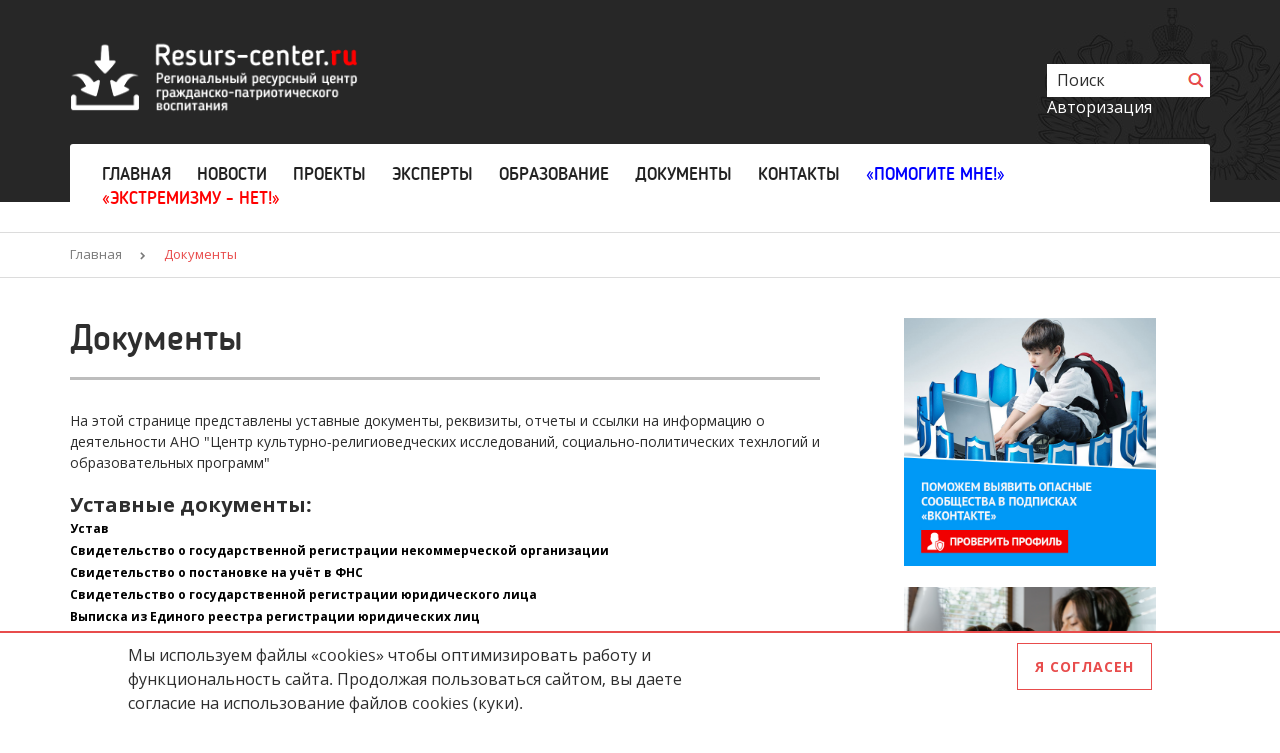

--- FILE ---
content_type: text/html; charset=utf-8
request_url: https://resurs-center.ru/dokumenty
body_size: 8669
content:

<!DOCTYPE html>

<html lang="ru" id="rtl-off">

	<head>



		<!-- Basic  -->

		<meta charset="utf-8">

		<title>Документы | Региональный ресурсный центр гражданско-патриотического воспитания</title>

		<!-- Mobile Specific Metas -->

		<meta name="viewport" content="width=device-width, initial-scale=1, maximum-scale=1">



		<style type="text/css" media="all">
@import url("https://resurs-center.ru/modules/system/system.base.css?t42f2y");
@import url("https://resurs-center.ru/modules/system/system.messages.css?t42f2y");
</style>
<style type="text/css" media="all">
@import url("https://resurs-center.ru/modules/comment/comment.css?t42f2y");
@import url("https://resurs-center.ru/modules/field/theme/field.css?t42f2y");
@import url("https://resurs-center.ru/modules/node/node.css?t42f2y");
@import url("https://resurs-center.ru/modules/search/search.css?t42f2y");
@import url("https://resurs-center.ru/modules/user/user.css?t42f2y");
@import url("https://resurs-center.ru/sites/all/modules/video_filter/video_filter.css?t42f2y");
@import url("https://resurs-center.ru/sites/all/modules/youtube/css/youtube.css?t42f2y");
@import url("https://resurs-center.ru/sites/all/modules/views/css/views.css?t42f2y");
@import url("https://resurs-center.ru/sites/all/modules/ckeditor/css/ckeditor.css?t42f2y");
</style>
<style type="text/css" media="all">
@import url("https://resurs-center.ru/sites/all/modules/ctools/css/ctools.css?t42f2y");
@import url("https://resurs-center.ru/sites/all/modules/panels/css/panels.css?t42f2y");
@import url("https://resurs-center.ru/sites/all/modules/rate/rate.css?t42f2y");
@import url("https://resurs-center.ru/sites/all/modules/taxonomy_access/taxonomy_access.css?t42f2y");
@import url("https://resurs-center.ru/sites/all/modules/eu_cookie_compliance/css/eu_cookie_compliance.bare.css?t42f2y");
</style>
<link type="text/css" rel="stylesheet" href="https://fonts.googleapis.com/css?family=Viga" media="all" />
<link type="text/css" rel="stylesheet" href="https://fonts.googleapis.com/css?family=Open+Sans:400,600,700" media="all" />
<link type="text/css" rel="stylesheet" href="/sites/all/themes/tecmag/css/bootstrap.css" media="all" />
<link type="text/css" rel="stylesheet" href="/sites/all/themes/tecmag/css/bootstrap-theme.css" media="all" />
<link type="text/css" rel="stylesheet" href="/sites/all/themes/tecmag/css/font-awesome.min.css" media="all" />
<link type="text/css" rel="stylesheet" href="/sites/all/themes/tecmag/css/yamm.css" media="all" />
<link type="text/css" rel="stylesheet" href="/sites/all/themes/tecmag/css/color-scheme/default.css" media="all" />
<link type="text/css" rel="stylesheet" href="/sites/all/themes/tecmag/css/owl.carousel.css" media="all" />
<link type="text/css" rel="stylesheet" href="/sites/all/themes/tecmag/css/js_composer.css?ver=4.3.3" media="all" />
<link type="text/css" rel="stylesheet" href="/sites/all/themes/tecmag/css/owl.theme.css" media="all" />
<link type="text/css" rel="stylesheet" href="/sites/all/themes/tecmag/css/owl.transitions.css" media="all" />
<link type="text/css" rel="stylesheet" href="/sites/all/themes/tecmag/css/jquery.lightbox.css" media="all" />
<link type="text/css" rel="stylesheet" href="/sites/all/themes/tecmag/css/style.css" media="all" />
<link type="text/css" rel="stylesheet" href="/sites/all/themes/tecmag/css/update.css" media="all" />
<link type="text/css" rel="stylesheet" href="/sites/all/themes/tecmag/css/update-2.css" media="all" />
<link type="text/css" rel="stylesheet" href="/sites/all/themes/tecmag/css/update-3.css" media="all" />
<link type="text/css" rel="stylesheet" href="/sites/all/themes/tecmag/css/custom.css" media="all" />
<script type="text/javascript" src="https://resurs-center.ru/sites/all/modules/jquery_update/replace/jquery/1.12/jquery.min.js?v=1.12.4"></script>
<script type="text/javascript" src="https://resurs-center.ru/misc/jquery-extend-3.4.0.js?v=1.12.4"></script>
<script type="text/javascript" src="https://resurs-center.ru/misc/jquery-html-prefilter-3.5.0-backport.js?v=1.12.4"></script>
<script type="text/javascript" src="https://resurs-center.ru/misc/jquery.once.js?v=1.2"></script>
<script type="text/javascript" src="https://resurs-center.ru/misc/drupal.js?t42f2y"></script>
<script type="text/javascript" src="https://resurs-center.ru/sites/all/modules/jquery_update/js/jquery_browser.js?v=0.0.1"></script>
<script type="text/javascript" src="https://resurs-center.ru/sites/all/modules/jquery_update/replace/ui/external/jquery.cookie.js?v=67fb34f6a866c40d0570"></script>
<script type="text/javascript" src="https://resurs-center.ru/misc/form-single-submit.js?v=7.103"></script>
<script type="text/javascript" src="https://resurs-center.ru/sites/all/modules/entityreference/js/entityreference.js?t42f2y"></script>
<script type="text/javascript" src="https://resurs-center.ru/sites/default/files/languages/ru_Cu7hTCOGGvDKZS2fze_GNIETOKvTNnYL2auaXUaqqNA.js?t42f2y"></script>
<script type="text/javascript">
<!--//--><![CDATA[//><!--
jQuery.extend(Drupal.settings, {"basePath":"\/","pathPrefix":"","setHasJsCookie":0,"ajaxPageState":{"theme":"tecmag","theme_token":"5FRXvcw53phSTPSxa3V7q8LANo1S4XT_NSbu9yje0d4","js":{"0":1,"sites\/all\/modules\/eu_cookie_compliance\/js\/eu_cookie_compliance.min.js":1,"modules\/statistics\/statistics.js":1,"\/sites\/all\/themes\/tecmag\/js\/jquery.placeholder.js":1,"\/sites\/all\/themes\/tecmag\/js\/bootstrap.min.js":1,"\/sites\/all\/themes\/tecmag\/js\/jquery.lightbox.min.js":1,"\/sites\/all\/themes\/tecmag\/js\/tinynav.min.js":1,"\/sites\/all\/themes\/tecmag\/js\/jquery.li-scroller-left.js":1,"\/sites\/all\/themes\/tecmag\/js\/owl.carousel.js":1,"\/sites\/all\/themes\/tecmag\/js\/jquery.isotope.min.js":1,"\/sites\/all\/themes\/tecmag\/js\/style-switcher\/styleselector.js":1,"\/sites\/all\/themes\/tecmag\/js\/js_composer_front.js?ver=4.3.3":1,"\/sites\/all\/themes\/tecmag\/js\/update.js":1,"sites\/all\/modules\/jquery_update\/replace\/jquery\/1.12\/jquery.min.js":1,"misc\/jquery-extend-3.4.0.js":1,"misc\/jquery-html-prefilter-3.5.0-backport.js":1,"misc\/jquery.once.js":1,"misc\/drupal.js":1,"sites\/all\/modules\/jquery_update\/js\/jquery_browser.js":1,"sites\/all\/modules\/jquery_update\/replace\/ui\/external\/jquery.cookie.js":1,"misc\/form-single-submit.js":1,"sites\/all\/modules\/entityreference\/js\/entityreference.js":1,"public:\/\/languages\/ru_Cu7hTCOGGvDKZS2fze_GNIETOKvTNnYL2auaXUaqqNA.js":1},"css":{"modules\/system\/system.base.css":1,"modules\/system\/system.messages.css":1,"modules\/comment\/comment.css":1,"modules\/field\/theme\/field.css":1,"modules\/node\/node.css":1,"modules\/search\/search.css":1,"modules\/user\/user.css":1,"sites\/all\/modules\/video_filter\/video_filter.css":1,"sites\/all\/modules\/youtube\/css\/youtube.css":1,"sites\/all\/modules\/views\/css\/views.css":1,"sites\/all\/modules\/ckeditor\/css\/ckeditor.css":1,"sites\/all\/modules\/ctools\/css\/ctools.css":1,"sites\/all\/modules\/panels\/css\/panels.css":1,"sites\/all\/modules\/rate\/rate.css":1,"sites\/all\/modules\/taxonomy_access\/taxonomy_access.css":1,"sites\/all\/modules\/eu_cookie_compliance\/css\/eu_cookie_compliance.bare.css":1,"https:\/\/fonts.googleapis.com\/css?family=Viga":1,"https:\/\/fonts.googleapis.com\/css?family=Open+Sans:400,600,700":1,"\/sites\/all\/themes\/tecmag\/css\/bootstrap.css":1,"\/sites\/all\/themes\/tecmag\/css\/bootstrap-theme.css":1,"\/sites\/all\/themes\/tecmag\/css\/font-awesome.min.css":1,"\/sites\/all\/themes\/tecmag\/css\/yamm.css":1,"\/sites\/all\/themes\/tecmag\/css\/color-scheme\/default.css":1,"\/sites\/all\/themes\/tecmag\/css\/owl.carousel.css":1,"\/sites\/all\/themes\/tecmag\/css\/js_composer.css?ver=4.3.3":1,"\/sites\/all\/themes\/tecmag\/css\/owl.theme.css":1,"\/sites\/all\/themes\/tecmag\/css\/owl.transitions.css":1,"\/sites\/all\/themes\/tecmag\/css\/jquery.lightbox.css":1,"\/sites\/all\/themes\/tecmag\/css\/style.css":1,"\/sites\/all\/themes\/tecmag\/css\/update.css":1,"\/sites\/all\/themes\/tecmag\/css\/update-2.css":1,"\/sites\/all\/themes\/tecmag\/css\/update-3.css":1,"\/sites\/all\/themes\/tecmag\/css\/custom.css":1}},"video_filter":{"url":{"ckeditor":"\/video_filter\/dashboard\/ckeditor"},"instructions_url":"\/video_filter\/instructions","modulepath":"sites\/all\/modules\/video_filter"},"eu_cookie_compliance":{"cookie_policy_version":"1.0.0","popup_enabled":1,"popup_agreed_enabled":0,"popup_hide_agreed":0,"popup_clicking_confirmation":0,"popup_scrolling_confirmation":0,"popup_html_info":"\u003Cdiv class=\u0022eu-cookie-compliance-banner eu-cookie-compliance-banner-info eu-cookie-compliance-banner--default\u0022\u003E\n  \u003Cdiv class=\u0022popup-content info\u0022\u003E\n        \u003Cdiv id=\u0022popup-text\u0022\u003E\n      \u003Cp\u003E\u041c\u044b \u0438\u0441\u043f\u043e\u043b\u044c\u0437\u0443\u0435\u043c \u0444\u0430\u0439\u043b\u044b \u00abcookies\u00bb \u0447\u0442\u043e\u0431\u044b \u043e\u043f\u0442\u0438\u043c\u0438\u0437\u0438\u0440\u043e\u0432\u0430\u0442\u044c \u0440\u0430\u0431\u043e\u0442\u0443 \u0438 \u0444\u0443\u043d\u043a\u0446\u0438\u043e\u043d\u0430\u043b\u044c\u043d\u043e\u0441\u0442\u044c \u0441\u0430\u0439\u0442\u0430. \u041f\u0440\u043e\u0434\u043e\u043b\u0436\u0430\u044f \u043f\u043e\u043b\u044c\u0437\u043e\u0432\u0430\u0442\u044c\u0441\u044f \u0441\u0430\u0439\u0442\u043e\u043c, \u0432\u044b \u0434\u0430\u0435\u0442\u0435 \u0441\u043e\u0433\u043b\u0430\u0441\u0438\u0435 \u043d\u0430 \u0438\u0441\u043f\u043e\u043b\u044c\u0437\u043e\u0432\u0430\u043d\u0438\u0435 \u0444\u0430\u0439\u043b\u043e\u0432 cookies (\u043a\u0443\u043a\u0438).\u003C\/p\u003E\n          \u003C\/div\u003E\n    \n    \u003Cdiv id=\u0022popup-buttons\u0022 class=\u0022\u0022\u003E\n            \u003Cbutton type=\u0022button\u0022 class=\u0022agree-button eu-cookie-compliance-default-button\u0022\u003E\u042f \u0441\u043e\u0433\u043b\u0430\u0441\u0435\u043d\u003C\/button\u003E\n          \u003C\/div\u003E\n  \u003C\/div\u003E\n\u003C\/div\u003E","use_mobile_message":false,"mobile_popup_html_info":"\u003Cdiv class=\u0022eu-cookie-compliance-banner eu-cookie-compliance-banner-info eu-cookie-compliance-banner--default\u0022\u003E\n  \u003Cdiv class=\u0022popup-content info\u0022\u003E\n        \u003Cdiv id=\u0022popup-text\u0022\u003E\n      \u003Ch2\u003EWe use cookies on this site to enhance your user experience\u003C\/h2\u003E\n\u003Cp\u003EBy tapping the Accept button, you agree to us doing so.\u003C\/p\u003E\n          \u003C\/div\u003E\n    \n    \u003Cdiv id=\u0022popup-buttons\u0022 class=\u0022\u0022\u003E\n            \u003Cbutton type=\u0022button\u0022 class=\u0022agree-button eu-cookie-compliance-default-button\u0022\u003E\u042f \u0441\u043e\u0433\u043b\u0430\u0441\u0435\u043d\u003C\/button\u003E\n          \u003C\/div\u003E\n  \u003C\/div\u003E\n\u003C\/div\u003E\n","mobile_breakpoint":"768","popup_html_agreed":"\u003Cdiv\u003E\n  \u003Cdiv class=\u0022popup-content agreed\u0022\u003E\n    \u003Cdiv id=\u0022popup-text\u0022\u003E\n      \u003Ch2\u003EThank you for accepting cookies\u003C\/h2\u003E\n\u003Cp\u003EYou can now hide this message or find out more about cookies.\u003C\/p\u003E\n    \u003C\/div\u003E\n    \u003Cdiv id=\u0022popup-buttons\u0022\u003E\n      \u003Cbutton type=\u0022button\u0022 class=\u0022hide-popup-button eu-cookie-compliance-hide-button\u0022\u003EHide\u003C\/button\u003E\n          \u003C\/div\u003E\n  \u003C\/div\u003E\n\u003C\/div\u003E","popup_use_bare_css":1,"popup_height":"auto","popup_width":0,"popup_delay":1000,"popup_link":"\/","popup_link_new_window":1,"popup_position":null,"fixed_top_position":1,"popup_language":"ru","store_consent":false,"better_support_for_screen_readers":0,"reload_page":0,"domain":"","domain_all_sites":0,"popup_eu_only_js":0,"cookie_lifetime":"100","cookie_session":false,"disagree_do_not_show_popup":0,"method":"default","allowed_cookies":"","withdraw_markup":"\u003Cbutton type=\u0022button\u0022 class=\u0022eu-cookie-withdraw-tab\u0022\u003EPrivacy settings\u003C\/button\u003E\n\u003Cdiv class=\u0022eu-cookie-withdraw-banner\u0022\u003E\n  \u003Cdiv class=\u0022popup-content info\u0022\u003E\n    \u003Cdiv id=\u0022popup-text\u0022\u003E\n      \u003Ch2\u003EWe use cookies on this site to enhance your user experience\u003C\/h2\u003E\n\u003Cp\u003EYou have given your consent for us to set cookies.\u003C\/p\u003E\n    \u003C\/div\u003E\n    \u003Cdiv id=\u0022popup-buttons\u0022\u003E\n      \u003Cbutton type=\u0022button\u0022 class=\u0022eu-cookie-withdraw-button\u0022\u003EWithdraw consent\u003C\/button\u003E\n    \u003C\/div\u003E\n  \u003C\/div\u003E\n\u003C\/div\u003E\n","withdraw_enabled":false,"withdraw_button_on_info_popup":0,"cookie_categories":[],"cookie_categories_details":[],"enable_save_preferences_button":1,"cookie_name":"","cookie_value_disagreed":"0","cookie_value_agreed_show_thank_you":"1","cookie_value_agreed":"2","containing_element":"body","automatic_cookies_removal":1,"close_button_action":"close_banner"},"urlIsAjaxTrusted":{"\/dokumenty":true},"statistics":{"data":{"nid":"342"},"url":"\/modules\/statistics\/statistics.php"}});
//--><!]]>
</script>
<meta http-equiv="Content-Type" content="text/html; charset=utf-8" />
<meta name="Generator" content="Drupal 7 (http://drupal.org)" />
<link rel="canonical" href="/dokumenty" />
<link rel="shortlink" href="/node/342" />
<link rel="shortcut icon" href="https://resurs-center.ru/sites/all/themes/tecmag/favicon.ico" type="image/vnd.microsoft.icon" />
<link href="https://resurs-center.ru/sites/all/themes/tecmag/css/color-scheme/default.css" rel="stylesheet" type="text/css" id="skin" data-baseurl="https://resurs-center.ru/sites/all/themes/tecmag" />

		
	</head>

	<body class="html not-front not-logged-in one-sidebar sidebar-second page-node page-node- page-node-342 node-type-defaultpage"  >

		<div id="skip-link"><a href="#main-content" class="element-invisible element-focusable">Перейти к основному содержанию</a></div>

		
<!-- Header block begin -->
<header class="header-block">
	<div class="container">
		<div class="header-top">
		<!-- Logo -->
					<div class="logo">
				<h1><a href="https://resurs-center.ru" title="Региональный ресурсный центр гражданско-патриотического воспитания"><img class="img-responsive" src="https://resurs-center.ru/sites/default/files/logo_1.png" alt="Logo" title="Региональный ресурсный центр гражданско-патриотического воспитания"></a></h1>
			</div>
			 			<!-- Header advertise -->
						<!-- We are in social nets -->
		<!-- Member area deleted -->

			<div class="member-area">
						<div class="social-icons">
				  <div class="region region-header-social">
    <div class="block block-search" ><form action="/dokumenty" method="post" id="search-block-form" accept-charset="UTF-8"><div><div class="container-inline">
      <h2 class="element-invisible">Форма поиска</h2>
    <div class="form-item form-type-textfield form-item-search-block-form">
 <input title="Введите ключевые слова для поиска." id="mod-search-searchword" onblur="if (this.value == &#039;&#039;) {this.value = &#039;Search&#039;;}" onfocus="if (this.value == &#039;Search&#039;) {this.value = &#039;&#039;;}" type="text" name="search_block_form" value="Поиск" size="15" maxlength="128" class="form-text" />
</div>
<div class="form-actions form-wrapper" id="edit-actions"><input type="submit" id="edit-submit" name="op" value="Поиск" class="form-submit" /></div><input type="hidden" name="form_build_id" value="form-Sxftf-Br3TuXq3aNNJTdE8lEfaNHxqO6vD-m2GW3160" />
<input type="hidden" name="form_id" value="search_block_form" />
</div>
</div></form></div><div class="block block-block" ><a style='color: white;' href='/user'>Авторизация</a></div>  </div>
			</div>
						
			</div>
			<div class="clearfix"></div>
		</div>

			<!-- Navigation -->
						<nav  id="menu" class="mainmenu navbar yamm navbar-default default 1" role="navigation">
				  <div class="region region-main-menu">
    <div class="block block-system block-menu" ><ul id="nav" class="nav nav-tabs main-menu ul-submenu"><li class="first leaf"><a href="/" title="">Главная</a></li>
<li class="leaf"><a href="http://www.resurs-center.ru/%D0%BD%D0%BE%D0%B2%D0%BE%D1%81%D1%82%D0%B8#" title="Новости государственной молодежной политики">Новости</a></li>
<li class="leaf"><a href="/all-projects">Проекты</a></li>
<li class="leaf"><a href="/eksperty">Эксперты</a></li>
<li class="leaf"><a href="https://resurs-center.ru/obrazovanie">Образование</a></li>
<li class="leaf"><a href="https://resurs-center.ru/dokumenty">Документы</a></li>
<li class="leaf"><a href="/contact">Контакты</a></li>
<li class="leaf"><a href="https://resurs-center.ru/pomogite-mne" title="Горячая линия психологической помощи" style="color: blue">«Помогите мне!»</a></li>
<li class="last leaf"><a href="/hotline" title="Горячая линия по борьбе с экстремизмам и терроризмом" style="color: red;">«Экстремизму - НЕТ!»</a></li>
</ul></div>  </div>
			</nav>
						<!-- Navigation end -->
	</div>
</header>
	<!-- Header block end-->
<!-- Breadcrumbs block begin -->
<section id="breadcrumbs">
	<div class="container">
				<div class="row">
			<div class="col-md-12">
				<ol class="breadcrumb"><li><a href="/">Главная</a></li><li class="active"><a href="#">Документы</a></li></ol>			</div>
		</div>
			</div>
</section>
<!-- Breadcrumbs block end -->

<section id="content" class="container">
	<div class="row">
			<!-- Content section main begin -->
		<div class="col-md-8 blog-listing">
						<div class="hr-bold">
				<h2>Документы</h2>
			</div>
			  <div class="region region-content">
    <div class="block block-system" ><div class="field field-name-body field-type-text-with-summary field-label-hidden"><div class="field-items"><div class="field-item even" property="content:encoded"><p>На этой странице представлены уставные документы, реквизиты, отчеты и ссылки на информацию о деятельности АНО "Центр культурно-религиоведческих исследований, социально-политических технлогий и образовательных программ"</p>
<p>
 </p>
<p><span style="font-size:20px"><strong>Уставные документы:</strong></span><br />
<strong><span style="font-size:12px"><a href="/sites/default/files/ustav.pdf"><span style="color:#000000">Устав</span></a></span></strong><br />
<span style="font-size:12px"><a href="https://resurs-center.ru/sites/default/files/svidetelstvo_minyust.jpg"><span style="color:#000000"><strong>​Свидетельство о государственной регистрации некоммерческой организации<br />
Свидетельство о постановке на учёт в ФНС<br />
Свидетельство о государственной регистрации юридического лица</strong></span></a></span><br />
<span style="font-size:12px"><a href="/sites/default/files/ul-1157400000757-20230628095845.pdf"><span style="color:#000000"><strong>Выписка из Единого реестра регистрации юридических лиц</strong></span></a></span></p>
<p> </p>
<p> </p>
<p><span style="font-size:20px"><strong><a href="/sites/default/files/rekvizity_nko.pdf">Реквизиты</a></strong></span><br />
 </p>
<!--break--><p> </p>
<p>
<span style="font-size:20px"><strong>Отчёты:</strong></span></p>
<!--break-->
<p><span style="font-size:20px"><strong>2015 год:</strong></span></p>
<p><a href="http://resurs-center.ru/issledovanie-molodezh-chelyabinska-v-svete-problem-s-ekstremizmom-chelyabinsk-2015">Проект "Молодежь Челябинска в свете проблем с экстремизмом"</a></p>
<p><a href="http://resurs-center.ru/hotline">Проект "Горячая линия - Экстремизму нет!"</a></p>
<p><a href="http://resurs-center.ru/proekty/proekt-chelyabinsk-mnogonacionalnyy-chelyabinsk-2015">Проект "Челябинск многонациональный" </a></p>
<p><a href="http://resurs-center.ru/progressivnyy-zhurnal-genezis">Проект "Прогрессивный журнал "Генезис""</a></p>
<p> </p>
<p><span style="font-size:16px"><a href="/sites/default/files/otchet_o_deyatelnosti_2015_god.doc"><span style="color:#FF0000"><strong>Итоговый отчет о деятельности за 2015 год.</strong></span></a></span></p>
<p> </p>
<p><span style="font-size:20px"><strong>2016 год:</strong></span></p>
<p><a href="http://resurs-center.ru/problemy-i-profilaktika-suicidalnogo-povedeniya-podrostkov-buklety-chelyabinsk-2016">Проект "Проблемы и профилактика суицидального поведения подростков"</a></p>
<p><a href="http://resurs-center.ru/chelyabinskie-eksperty-razrabotali-buklet-s-algoritmom-deystviy-v-sluchae-terakta-chelyabinsk-2016">Проект "Безопастность детей и подростков в случае вооруженного нападения"</a></p>
<p><a href="http://resurs-center.ru/node/243">Проект "Горячая линия - Скажи жизни - да!"</a></p>
<p> </p>
<p><span style="font-size:16px"><a href="/sites/default/files/otchet_o_deyatelnosti_2016_god.doc"><span style="color:#FF0000"><strong>Итоговый отчет о деятельности за 2016 год.</strong></span></a></span></p>
<p> </p>
<p><span style="font-size:20px"><strong>2017 год:</strong></span></p>
<p><a href="http://resurs-center.ru/religioznyy-etiket-posobie-dlya-predstaviteley-gosudarstvennyh-organov-vlasti-chelyabinsk-2017">Проект "Религиозный этикет"</a></p>
<p><a href="http://resurs-center.ru/kiberlaboratoriya-po-vyyavleniyu-i-kontrpropagande-ekstremistskih-i-terroristicheskih-proyavleniy">Проект "Киберлаборатория по выявлению и контрпропаганде экстремистских и террористических проявлений"</a></p>
<p><a href="http://resurs-center.ru/node/96">Проект "Горячая линия - Кибербезопаcность"</a></p>
<p> </p>
<p><span style="font-size:16px"><a href="/sites/default/files/otchet_o_deyatelnosti_2017_god.doc"><span style="color:#FF0000"><strong>Итоговый отчет о деятельности за 2017 год.</strong></span></a></span></p>
<p> </p>
<p><span style="font-size:20px"><strong>2018-2019 гг.:</strong></span></p>
<p> </p>
<p>
<span style="font-size:16px"><a href="/sites/default/files/itogovyy_otchyot_2019.docx"><span style="color:#FF0000"><strong>Итоговый отчет о деятельности за 2018-2019 гг.</strong></span></a></span><br />
 </p>
<p>
<span style="font-size:20px"><strong>2019-2020 гг.:</strong></span></p>
<p> </p>
<p>
<span style="font-size:16px"><a href="/sites/default/files/itogovyy_otchyot_2020.docx"><span style="color:#FF0000"><strong>Итоговый отчет о деятельности за 2019-2020 гг.</strong></span></a></span></p>
<p> </p>
<p><span style="font-size:20px"><strong>2020-2021 гг.:</strong></span></p>
<p> </p>
<p>
<span style="font-size:16px"><a href="/sites/default/files/itogovyy_otchyot_2020.docx"><span style="color:#FF0000"><strong>Итоговый отчет о деятельности за 2020-2021 гг.</strong></span></a></span></p>
<p> </p>
<p><span style="font-size:20px"><strong>2021-2022 гг.:</strong></span></p>
<p> </p>
<p>
<span style="font-size:16px"><a href="/sites/default/files/itogovyy_otchyot_2020.docx"><span style="color:#FF0000"><strong>Итоговый отчет о деятельности за 2021-2022 гг.</strong></span></a></span></p>
<p> </p>
<p><span style="font-size:20px"><strong>2022-2023 гг.:</strong></span></p>
<p> </p>
<p>
<span style="font-size:16px"><a href="/sites/default/files/itogovyy_otchyot_2020.docx"><span style="color:#FF0000"><strong>Итоговый отчет о деятельности за 2022-2023 гг.</strong></span></a></span></p>
<p> </p>
<p> </p>
<p> </p>
</div></div></div></div><div class="block block-block" ><!-- BEGIN JIVOSITE CODE {literal} -->
<script type='text/javascript'>
(function(){ var widget_id = 'VVtLtzQV4M';var d=document;var w=window;function l(){
var s = document.createElement('script'); s.type = 'text/javascript'; s.async = true; s.src = '//code.jivosite.com/script/widget/'+widget_id; var ss = document.getElementsByTagName('script')[0]; ss.parentNode.insertBefore(s, ss);}if(d.readyState=='complete'){l();}else{if(w.attachEvent){w.attachEvent('onload',l);}else{w.addEventListener('load',l,false);}}})();</script>
<!-- {/literal} END JIVOSITE CODE --></div>  </div>
					</div>


		<!-- Sidebar block begin -->
					<aside class="col-md-4">
				<div>
					  <div class="region region-sidebar-second">
    <div class="block block-block"  ><p class="rtecenter"><a href="/checkme"><img alt="" src="/sites/default/files/distruktivnye-soobshchestva-vkontakte-banner.jpg" style="float:center; height:248px; width:252px" /></a></p>
<p class="rtecenter"> </p>
<p class="rtecenter"><a href="/hotline-migrants"><img alt="" src="/sites/default/files/hotline_for_foreign_students_kopiya.png" style="height:252px; width:252px" /></a></p>
<p class="rtecenter"> </p>
<p class="rtecenter"><a href="/pomogite-mne"><img alt="" src="/sites/default/files/pomogi.jpg" style="float:center; height:284px; width:252px" /></a></p>
<p> </p>
<p class="rtecenter"><a href="/mediabezopasnost-v-usloviyah-samoizolyacii-0"><img alt="" src="/sites/default/files/gallery/photo/blok2.png" style="float:center; height:84px; width:252px" /></a></p>
<p> </p>
<p class="rtecenter"><a href="/hotline_kiber"><img alt="" src="/sites/default/files/gl6.jpg" style="float:center; height:284px; width:252px" /></a></p>
<p> </p>
<p class="rtecenter"><a href="/kiberlab_Main"><img alt="" src="/sites/default/files/kiber5.10.png" style="float:center; height:300px; width:252px" /></a><br />
 </p>
<p class="rtecenter"><a href="/MOBjournal"><img alt="" src="https://resurs-center.ru/sites/default/files/mob_no1_kopiya_kopiya1.png" style="height:326px; width:252px" /></a></p>
<p class="rtecenter"> </p>
<p> </p>
</div>  </div>
				</div>
			</aside>
				<!-- Sidebar block end -->

	</div>
</section>

<!-- Footer begin -->
<footer>
	<div class="container footer-content">
		<div class="row">
			<!-- Footer widget 1 begin -->
					<div class="col-md-4">
				  <div class="region region-footer-col-1">
    <div class="footer-widget1 block block-block"  ><h2>Зачем нужен этот сайт?</h2>
<p>Сайт представляет собой единую информационную площадку и основной канал методического обеспечения гражданско-патриотического воспитания молодежи. На сайте можно задать вопрос экспертам, узнать и принять участие в различных проектах, в том числе и образовательной направленности. Приятной работы!</p>
<p>Все вопросы вы можете написать на нашу электронную почту: <a class="email" href="mailto:anocenter74@mail.ru?subject=%D0%92%D0%BE%D0%BF%D1%80%D0%BE%D1%81%20%D1%81%20%D1%81%D0%B0%D0%B9%D1%82%D0%B0%20%D1%80%D0%B5%D1%81%D1%83%D1%80%D1%81%D0%BD%D0%BE%D0%B3%D0%BE%20%D1%86%D0%B5%D0%BD%D1%82%D1%80%D0%B0&amp;body=%D0%92%D0%B5%D0%B4%D0%B8%D1%82%D0%B5%20%D0%B2%D0%B0%D1%88%20%D0%B2%D0%BE%D0%BF%D1%80%D0%BE%D1%81" style="line-height: 1.6;">anocenter74@mail.ru</a></p>
</div>  </div>
			</div>
					<!-- Footer widget 1 end -->
			<!-- Footer widget 2 begin -->
					<div class="col-md-4">
				  <div class="region region-footer-col-2">
    <div class="footer-widget2 block block-block"  ><h2>Горячая линия «Экстремизму- НЕТ!»</h2><p>Анонимная горячая линия призвана помочь в борьбе с проявлениями экстремизма и терроризма, преступлениями и дискриминацией на национальной и религиозной почве, нарушениями в области прав и свобод граждан. Данная горячая линия является независимым общественным механизмом. </p>
<p><a href="/node/96">Сообщить</a><br />
<a href="/node/97">Подробнее о горячей линии</a></p>
</div>  </div>
			</div>
					<!-- Footer widget 2 end -->
			<!-- Footer widget 3 begin -->
					<div class="col-md-4">
				  <div class="region region-footer-col-3">
    <div class="footer-widget3 block block-block"  ><h2>Онлайн-консультации психолога</h2><p>На сайте работает <a href="https://resurs-center.ru/pomogite-mne">горячая линия «Помогите мне!»</a></p>
<p>С помощью <a href="https://resurs-center.ru/pomogite-mne">этой линии</a> Вы можете задать вопрос психологу, рассказать о своей проблеме, договориться о консультации.</p>
<p>А ещё у нас есть <a href="https://vk.com/hotline_help_me">ДиджиталПсихолог Вконтакте</a><strong>!</strong></p>
<p>Консультации предоставляются бесплатно. </p>
</div>  </div>
			</div>
				</div>
	</div>
	<!-- Copyrights -->
	<div class="copyright">
		<div class="container">
			<div class="row">
				<p>Сайт регионального ресурсного центра гражданско-патриотического воспитания. Сделано в <a href="http://smartdevelopments.ru/" title="Разработка сайтов в Челябинске" target="_blank">Умных разработках</a>.</br>
Проект осуществляется Центром культурно-религиоведческих исследований, социально-политических технологий и 
образовательных программ.</p>								<p>				<img src="/sites/all/themes/tecmag/images/crisp-logo.png" class="crisp-logo" alt="«Центр культурно-религиоведческих исследований, социально-политических технологий и образовательных программ» (АНО «Центр КРИСПТОП»)" title="«Центр культурно-религиоведческих исследований, социально-политических технологий и образовательных программ» (АНО «Центр КРИСПТОП»)"/>				</p>				
				<!-- Footer menu -->
							</div>
		</div>
	</div>
</footer>
<!-- Footer end -->
<div class="ym-counter"><!-- Yandex.Metrika counter -->
<script type="text/javascript" >
   (function(m,e,t,r,i,k,a){m[i]=m[i]||function(){(m[i].a=m[i].a||[]).push(arguments)};
   m[i].l=1*new Date();k=e.createElement(t),a=e.getElementsByTagName(t)[0],k.async=1,k.src=r,a.parentNode.insertBefore(k,a)})
   (window, document, "script", "https://mc.yandex.ru/metrika/tag.js", "ym");

   ym(35182245, "init", {
        clickmap:true,
        trackLinks:true,
        accurateTrackBounce:true
   });
</script>
<noscript><div><img src="https://mc.yandex.ru/watch/35182245" style="position:absolute; left:-9999px;" alt="" /></div></noscript>
<!-- /Yandex.Metrika counter --></div><script type="text/javascript">
<!--//--><![CDATA[//><!--
window.eu_cookie_compliance_cookie_name = "";
//--><!]]>
</script>
<script type="text/javascript" defer="defer" src="https://resurs-center.ru/sites/all/modules/eu_cookie_compliance/js/eu_cookie_compliance.min.js?t42f2y"></script>
<script type="text/javascript" src="https://resurs-center.ru/modules/statistics/statistics.js?t42f2y"></script>
<script type="text/javascript" src="/sites/all/themes/tecmag/js/jquery.placeholder.js?t42f2y"></script>
<script type="text/javascript" src="/sites/all/themes/tecmag/js/bootstrap.min.js?t42f2y"></script>
<script type="text/javascript" src="/sites/all/themes/tecmag/js/jquery.lightbox.min.js?t42f2y"></script>
<script type="text/javascript" src="/sites/all/themes/tecmag/js/tinynav.min.js?t42f2y"></script>
<script type="text/javascript" src="/sites/all/themes/tecmag/js/jquery.li-scroller-left.js?t42f2y"></script>
<script type="text/javascript" src="/sites/all/themes/tecmag/js/owl.carousel.js?t42f2y"></script>
<script type="text/javascript" src="/sites/all/themes/tecmag/js/jquery.isotope.min.js?t42f2y"></script>
<script type="text/javascript" src="/sites/all/themes/tecmag/js/style-switcher/styleselector.js?t42f2y"></script>
<script type="text/javascript" src="/sites/all/themes/tecmag/js/js_composer_front.js?ver=4.3.3&amp;t42f2y"></script>
<script type="text/javascript" src="/sites/all/themes/tecmag/js/update.js?t42f2y"></script>

		<div id="back-to-top">

		    <i class="fa fa-chevron-up"></i>

		</div>

	</body>

</html>



--- FILE ---
content_type: text/css
request_url: https://resurs-center.ru/sites/all/themes/tecmag/css/yamm.css
body_size: 192
content:
/*!
 * Yamm!3
 * Yet another megamenu for Bootstrap 3
 * 
 * http://geedmo.github.com/yamm3
 */
.yamm .nav,
.yamm .collapse,
.yamm .dropup,
.yamm .dropdown {
  position: static;
}
.yamm .container {
  position: relative;
}
.yamm .dropdown-menu {
  left: auto;
}
.yamm .nav.navbar-right .dropdown-menu {
  left: auto;
  right: 0;
}
.yamm .yamm-content {
  padding: 20px 30px;
}
.yamm .dropdown.yamm-fw .dropdown-menu {
  left: 0;
  right: 0;
  border: 1px solid #dcdcdc;
  border-top: 1px solid #e84c4c;
  border-radius: 0;  
}

--- FILE ---
content_type: text/css
request_url: https://resurs-center.ru/sites/all/themes/tecmag/css/color-scheme/default.css
body_size: 590
content:
.comment-form .form-wrapper input:hover{

	background: #e84c4c;

}

.comment-reply a{

	color: #e84c4c;

	display: block;

	margin-top: 12px;

}

.mainmenu > ul> li > a:hover {

	color: #e84c4c;

}

.head-news header p {

	background: #e84c4c;

}

.head-news header p:after{

	border-color: transparent transparent transparent #e84c4c;

}
.head-news header p:before {
border-color: transparent #e84c4c transparent transparent;
}
.red {

	color: #e84c4c;

}

.tickercontainer b:hover{

	color: #e84c4c;

}

.member-area li a:hover {

	color: #e84c4c;

}

.tag-style-1 p, .tag-style-2 p {

	background: #e84c4c;

}

.meta-tags .fa {

	color: #e84c4c;

}

.carousel-indicators li.active {

	background: #e84c4c;

}

#back-to-top i {

	background: #e84c4c;

}

.sidebar-widget4 .fa {

	color: #e84c4c;

}

.read-more:hover, #search-form input[type=submit]:hover {

	background: #e84c4c;

	border: 1px solid #e84c4c;

}

#quicktabs-tab_sidebar_content  ul.quicktabs-style-nostyle > li.active a, #quicktabs-tab_sidebar_content  ul.quicktabs-style-nostyle > li.active a:hover,#quicktabs-tab_sidebar_content  ul.quicktabs-style-nostyle > li a:hover,a:hover {

	color: #e84c4c;

}

#quicktabs-tab_sidebar_content ul.quicktabs-style-nostyle li.active a i{

	border-bottom: 3px solid #e84c4c;

}

#quicktabs-tab_sidebar_content ul.quicktabs-style-nostyle > li.active a,#quicktabs-tab_sidebar_content ul.quicktabs-style-nostyle > li.active a:hover,#quicktabs-tab_sidebar_content ul.quicktabs-style-nostyle > li a:hover {

	color: #e84c4c;

}

footer .fa-envelope, footer h2 span, .footer-menu li a:hover {color: #e84c4c;}

.tags-list li a:hover, .breadcrumb li.active > a {color: #e84c4c;}



ul.site-map li .views-summary li:hover:before, .dropdown-menu li a:hover{color:#e84c4c;}

.contact-form input[type=submit]:hover, #user-register-form input[type=submit]:hover {background: #e84c4c;border: 1px solid #e84c4c;}

.comment-form input[type=submit]:hover, #user-login input[type=submit]:hover {background: #e84c4c;border: 1px solid #e84c4c;}

.yamm .dropdown.yamm-fw .dropdown-menu, .dropdown-menu {

	border-top: 1px solid #e84c4c;

}

.nav .open > a, .nav .open > a:hover, .nav .open > a:focus, .nav > li > a:hover, .nav > li > a:focus{

	color: #e84c4c;

}
#filters > a:hover, #filters > a.is-checked {
	border-bottom: 1px solid #e84c4c;
	color: #e84c4c;
}
.gallery-hover i, .site-map li ul li:hover:before {color: #e84c4c;}

--- FILE ---
content_type: text/css
request_url: https://resurs-center.ru/sites/all/themes/tecmag/css/owl.theme.css
body_size: 800
content:
/*
* 	Owl Carousel Owl Demo Theme 
*	v1.3.3
*/

.owl-theme .owl-controls{
	margin-top: 10px;
	text-align: center;
}

/* Styling Next and Prev buttons */

.owl-theme .owl-controls .owl-buttons div{
	color: #2e2e2e;
	display: inline-block;
	zoom: 1;
	*display: inline;/*IE7 life-saver */
	margin: 5px;
	padding: 3px 10px;
	font-size: 14px;
	font-family: FontAwesome;
	background: none;
	position: absolute;
	top: -50px;
	right: -10px;
}
.owl-theme .owl-controls .owl-buttons div.owl-prev{
	right: 16px;
}
.owl-theme .owl-controls .owl-buttons .owl-prev:before{
	content: "\f053";
}
.owl-theme .owl-controls .owl-buttons .owl-next:before{
	content: "\f054";
}

.gallery .owl-theme .owl-controls .owl-buttons div{
	background: #fff;
	color: #e84c4c;
	font-size: 17px;
	margin: 0;
	padding: 8px 10px;
	top: 45%;
}
.gallery .owl-controls .owl-buttons div.owl-prev{
	left: 0;
	width: 34px;
}
.gallery .owl-controls .owl-buttons div.owl-next{
	right: 6px;
}
/* Clickable class fix problem with hover on touch devices */
/* Use it for non-touch hover action */
.owl-theme .owl-controls.clickable .owl-buttons div:hover{
	color: #e84c4c;
	text-decoration: none;
}

/* Styling Pagination*/

.owl-theme .owl-controls .owl-page{
	display: inline-block;
	zoom: 1;
	*display: inline;/*IE7 life-saver */
}
.owl-theme .owl-controls .owl-page span:before{
	color: #222;
	content: "\f10c";
	font-family: FontAwesome;
	font-size: 13px;
	margin: 5px;
}
.owl-theme .owl-controls .owl-page.active span:before,
.owl-theme .owl-controls.clickable .owl-page:hover span:before {
	color: #e84c4c;
	content: "\f111";
	/* style */
}

	
/*	.owl-theme .owl-controls .owl-page span{
	isplay: block;
	width: 12px;
	height: 12px;
	margin: 5px 7px;
	filter: Alpha(Opacity=50);/*IE7 fix*/
/*	opacity: 0.5;
	-webkit-border-radius: 20px;
	-moz-border-radius: 20px;
	border-radius: 20px;
	background: #869791;
}*/


/*.owl-theme .owl-controls .owl-page.active span,
.owl-theme .owl-controls.clickable .owl-page:hover span{
	filter: Alpha(Opacity=100);/*IE7 fix*/
/*	opacity: 1;
}
*/

.gallery .owl-pagination{
	position: absolute;
	bottom: -50%;
	/*left: 40%;*/
	width: 100%;
}


/* If PaginationNumbers is true */

.owl-theme .owl-controls .owl-page span.owl-numbers{
	height: auto;
	width: auto;
	color: #FFF;
	padding: 2px 10px;
	font-size: 12px;
	-webkit-border-radius: 30px;
	-moz-border-radius: 30px;
	border-radius: 30px;
}

/* preloading images */
.owl-item.loading{
	min-height: 150px;
	background: url(AjaxLoader.gif) no-repeat center center
}

--- FILE ---
content_type: text/css
request_url: https://resurs-center.ru/sites/all/themes/tecmag/css/jquery.lightbox.css
body_size: 721
content:
#lightbox {
	cursor: pointer;
	position: fixed;
	width: 100%;
	height: 100%;
	top: 0;
	left: 0;
	background: rgb(0, 0, 0); /* IE Fallback (Solid Colour) */
	background: url([data-uri]);
	background: rgba(0, 0, 0, 0.7);
	-webkit-filter: none !important;
}
#lightbox img {
	display: block;
	position: absolute;
	border: 5px solid #fff;
	box-shadow: 0 0 20px #000;
	border-radius: 1px;
}
body.blurred > * {
  -webkit-filter: blur(2px);
  -webkit-transform: translate3d(0, 0, 0);
}
.lightbox-loading {
	background: url(loading.gif) center center no-repeat;
	width: 31px;
	height: 31px;
	margin: -16px 0 0 -16px;
	position: absolute;
	top: 48%;
	left: 50%;
}
.lightbox-caption {
	display: none;
	position: absolute;
	left: 0;
	bottom: 0;
	width: 100%;
	text-align: center;
	z-index: 1000;
	background: #000;
	background: rgba(0,0,0,0.7);
}

.lightbox-caption p {
	margin: 0 auto;
	max-width: 70%;
	display: inline-block;
	*display: inline;
	*zoom: 1;
	padding: 10px;
	color: #fff;
	font-size: 12px;
	line-height: 18px;
}

.lightbox-button {
	position: absolute;
	z-index: 9999;
	background: no-repeat center center;
	width: 32px;
	height: 32px;
	opacity:0.4;
	-webkit-transition: all 0.3s;
	-moz-transition:    all 0.3s;
	-ms-transition:     all 0.3s;
	transition: 		all 0.3s;
}

.lightbox-button:hover,
.lightbox-button:focus {
	opacity: 1;
	-webkit-transform: scale(1.4);
	-moz-transform: scale(1.4);
	-ms-transform: scale(1.4);
	transform: scale(1.4);
}

.lightbox-close {
	right: 10px;
	top: 10px;
	background-image: url('../images/close.png');
}
.lightbox-next {
	right: 10px;
	top: 48%;
	background-image: url('../images/next.png');
}
.lightbox-previous {
	left: 10px;
	top: 48%;
	background-image: url('../images/previous.png');
}


--- FILE ---
content_type: text/css
request_url: https://resurs-center.ru/sites/all/themes/tecmag/css/style.css
body_size: 10682
content:
/* Table of Content
==================================================

	General
	Text
	Header
		News block
		Search block
		Logo
		Header advertise
		Social icons
		Member area
		Main menu

	Slider
		Carousel
		Posts in Slider
		Slider sidebar

	Content
		Content tabs for Home and Full Width Page
		Listing pages
			Buttons
			Modern listing
			Blog listing
			Timeline listing
		Breadcrumbs
		Blog posts
			Author
			Post info
			Post content
				Related posts with Owl-carousel
				Add comment form
			Full Width post
			Author page
			Gallery page
				Gallery with Owl-carousel
		Forum pages
			Forum sidebar
				Forum sidebar tabs
				Recent topics
			Forum comments
			Forum topics
		Contributors
		Contact Us
			Contact form
		Post with comments
		Search results
		404 page
		Site map

	Posts

	Sidebar
		Sidebar widget 1
			Sidebar tabs
		Sidebar widget 2
		Sidebar widget 3
		Sidebar widget 4

	Footer
		Footer widget 1
		Footer widget 2
		Footer widget 3 (slider)
		Copyrights
		Footer menu

	Responsive
		Resolution more than 1199px
		more than 991px
		more than 990px
		Resolution between 768px and 991px
		more than: 767px
		more than: 650px
		more than: 479px
*/
@font-face {
    font-family: 'Blogger sans medium';
    src: url('../fonts/blogger_sans-medium-webfont.eot');
    src: url('../fonts/blogger_sans-medium-webfont.eot?#iefix') format('embedded-opentype'),
         url('../fonts/blogger_sans-medium-webfont.woff2') format('woff2'),
         url('../fonts/blogger_sans-medium-webfont.woff') format('woff'),
         url('../fonts/blogger_sans-medium-webfont.ttf') format('truetype');
    font-weight: normal;
    font-style: normal;
}
@font-face {
    font-family: 'Open Sans';
    src: url('../fonts/opensans-bold-webfont.eot');
    src: url('../fonts/opensans-bold-webfont.eot?#iefix') format('embedded-opentype'),
         url('../fonts/opensans-bold-webfont.woff') format('woff'),
         url('../fonts/opensans-bold-webfont.ttf') format('truetype'),
         url('../fonts/opensans-bold-webfont.svg#open_sansbold') format('svg');
    font-weight: 700;
    font-style: normal;
}
@font-face {
    font-family: 'Open Sans';
    src: url('../fonts/opensans-regular-webfont.eot');
    src: url('../fonts/opensans-regular-webfont.eot?#iefix') format('embedded-opentype'),
         url('../fonts/opensans-regular-webfont.woff') format('woff'),
         url('../fonts/opensans-regular-webfont.ttf') format('truetype'),
         url('../fonts/opensans-regular-webfont.svg#open_sansregular') format('svg');
    font-weight: normal;
    font-style: normal;

}
@font-face {
    font-family: 'Open Sans';
    src: url('../fonts/opensans-semibold-webfont.eot');
    src: url('../fonts/opensans-semibold-webfont.eot?#iefix') format('embedded-opentype'),
         url('../fonts/opensans-semibold-webfont.woff') format('woff'),
         url('../fonts/opensans-semibold-webfont.ttf') format('truetype'),
         url('../fonts/opensans-semibold-webfont.svg#open_sanssemibold') format('svg');
    font-weight: 600;
    font-style: normal;
}
/* General */

header, nav, section, article, aside, footer {
   display:block;
}
button{
	outline:0;
}
ul{
	padding: 0;
	list-style: none;
}
a{
	color:#2e2e2e;
	outline: none !important;
}

a:hover{
	color:#e84c4c;
}
p {
    margin: 0;
}

.nav .open > a, .nav .open > a:hover, .nav .open > a:focus, .nav > li > a:hover, .nav > li > a:focus{
	background: none;
	color: #e84c4c;
}


/* General end */

/* Text begin */
body{
	color:#2e2e2e;
	font-family: 'Open Sans', Arial, sans-serif;
	font-size: 14px;
	font-weight: normal;
	line-height: 21px;
	background: #ffffff;
}
h1, h2, h3, h4, h5, h6{
	font-family: 'Blogger sans medium', Arial;
	color:#2e2e2e;
	margin: 0;
}
h2{
	font-size: 36px;
	margin: 0 0 24px 0;
}
h3{
	margin: 20px 0;
	line-height: 32px;
}
h3 a:hover{
	text-decoration: none;
}
/* End text */




/* Header begin */


/* News block begin */
.head-news{
	font-size: 13px;
	min-height: 40px;
}
.head-news header p{
	background: #e84c4c;
	color: #fffefe;
	float: left;
	padding: 12px 18px;
	position: relative;
}
.head-news header p:after{
	content:"\00A0";
	width: 0;
	height: 0;
	border-width: 8px 6px;
	border-color: transparent transparent transparent #e84c4c;
	display: block;
	border-style: solid;
	position: absolute;
	top: 15px;
	right: -12px;
}
.head-news .content-news{
	margin-top: 30px;
}
.head-news p{
	color: #5d5d5d;
	float:left;
	margin-right: 25px;
}
.head-news p span{
	color: #939393;
	margin-right: 25px;
}
/* News block end */



/* Search block begin */
.member-area a > i.fa-search{
	color: #222222;
	float: right;
	font-size: 18px;
	padding: 5px 20px 0 0;
	position: relative;
}
.member-area .dropdown-menu{
	border-radius: 0;
	max-width: 270px;
	padding: 20px;
	right: 5px;
	top: 32px;
}
.member-area .form-control, .member-area .input-group-btn .btn-default, .btn{
	border-radius: 0;
	border: 1px solid #d7d7d7;
	background: #fff;
}
.input-group-btn .btn-default{
	border-left: none;
}
.member-area .form-control{
	border-right: none;
	box-shadow: none;
}
.member-area button > i.fa-search{
	color: #e84c4c;
	font-size: 16px;
}
.member-area .btn{
	border-left: none;
}

/* Search block end */
.header-block{
	 background-color: #272727;
    background-image: url(../images/gerb.jpg);
	background-position: top right;
	background-repeat: no-repeat;
}
.header-top{
	padding:26px 0;
}
/* Logo */
.logo{
	float: left;
    width: 300px;
    padding-top: 12px;
	padding-right: 12px;
    margin: 0px;
}
.logo img:hover{
	opacity: 1;
}


/* Header advertise */
.header-adv{
	float: left;
}


/* Social icons begin */
.social-icons{
	float: left;
	font-size: 16px;
	margin-top: 28px;
	margin-left: 40px;
}
.social-icons i{
	padding: 8px;
	border-radius: 50%;
	width: 32px;
	height: 32px;
	text-align: center;
	color: #fff;
	border: 1px solid transparent;
	transition: background-color .5s, color.5s;
	-moz-transition: background-color .5s, color.5s;
	-webkit-transition: background-color .5s, color.5s;
	-o-transition: background-color .5s, color.5s;
 	-ms-transition: background-color .5s, color.5s;
}
 .social-icons i:hover{
	background-color: #eee;
	color: #2e2e2e;
}
.social-icons li{
	display: inline;
}
.social-icons a{
	border-radius: 50%;
	width: 30px;
	height: 30px;
}
.fa-facebook{
	background: #004088;
}
.fa-twitter{
	background: #00abe3;
}
.fa-dribbble{
	background: #df4a84;
}
.fa-google-plus{
	background: #d95333;
}
.fa-pinterest{
	background: #ca2128;
}
.fa-globe{
	background: #464646;
}
/*Social icons end*/


/* Member area begin */
.member-area{
	float: right;
	margin-top: 10px;
}
.member-area li{
	display: inline;
}
.member-area li:first-child{
	margin-right: 10px;
}
.member-area li a{
	color: #fff;
	background-color: transparent;
	padding: 6px 6px 4px 6px;
	-webkit-border-radius: 4px;
	-moz-border-radius: 4px;
	border-radius: 4px;
	transition: background-color .3s, color.3s;
	-moz-transition: background-color .3s, color.3s;
	-webkit-transition: background-color .3s, color.3s;
  	-o-transition: background-color .3s, color.3s;
 	-ms-transition: background-color .3s, color.3s;
  	}
.member-area li a:hover{
	background-color: #fff;
	color:#e84c4c;
}
.member-area i{
	padding-right: 14px;
	font-size: 18px;
}
/* Member area end */

#back-to-top{
    position: fixed;
    z-index: 999;
    display: none;
    bottom: 15px;
    right: 15px;
    cursor: pointer;
}
#back-to-top i{
    width: 50px;
    height: 50px;
    display:block;
    color: #fff;
    background: #e84c4c;
    text-align:center;
    font-size:16px;
    line-height: 45px;
    border-radius: 50%;
    -webkit-transition:  .3s all;
       -moz-transition:  .3s all;
        -ms-transition:  .3s all;
         -o-transition:  .3s all;
            transition:  .3s all;
}
#back-to-top i:hover{
	background:#333;
}

/* Main menu */

.nav .logo {
	display: none;
	height: auto;
	max-width: 180px;
	margin-right: 35px;
	margin-top: -4px;
	padding: 0;
}
.fixed .nav .logo {
	display: block;
}

#menu.fixed{
    border-bottom: 1px solid #bdbdbd;
    left: 0;
    padding: 0 25px 30px;
    position: fixed;
    top: 0;
    text-align: center;
    width: 100%;
    z-index: 1000;
}
#menu.fixed #nav {
    max-width: 1140px;
    margin: 0 auto;
    padding-bottom: 0;
    text-align: left;
    display: block;
    padding-left: 0;
}
#menu.fixed #nav li:first-child{

}
nav.fixed .dropdown-menu {
	top: 40px;
}
.tinynav {
	display: none;
}
.header-block .mainmenu{
	background: #fff;
	border: none;
	box-shadow: none;
	border-radius: 3px 3px 0 0;
	display: block;
	margin-bottom: 0;
	min-height: 36px;
}
.mainmenu > .nav > li{
	display: inline;
}
.mainmenu .nav-tabs{
	padding: 0 0 10px 20px;
	position: relative;
	bottom: -18px;
}

.nav-tabs{
	border: none;
}
.mainmenu > ul> li > a, .main-menu > li > a{
	color:#222222;
	font-family: 'Blogger sans medium', Arial;
	font-size: 18px;
	text-decoration: none;
	text-transform: uppercase;
}
.mainmenu .meta-tags .fa{
	font-size: 14px;
	margin-right: 6px;
}
.mainmenu i.fa-home{
	font-size: 18px;
}


.dropdown i.fa{
	font-size: 11px;
}
.dropdown #drop-inline{
	display: inline-block;
	width: 100%;
	padding-top: 20px;
}
#drop-inline a, .features p{
	color: #222;
	font-family: 'Blogger sans medium', Arial;
	font-size: 18px;
	padding-bottom: 5px;
	text-transform: uppercase;
}
#drop-inline .post-list{
	margin-top: 20px;
}

#drop-inline .post-list > li:last-child .post-type-2{
	padding-bottom: 0;
	margin-bottom: 0;
}
.dropdown-menu{
	border-top: 1px solid #e84c4c;
	box-shadow: none;
	padding-top: 0;
	top: 49px;
}
.dropdown-menu .divider{
	width: 85%;
}
.hr-vert{
	border-right: 1px solid #dcdcdc;
	content: " ";
	left: 24%;
	height: 100%;
	position: absolute;
	top: 0;
}


.features{
	padding: 32px 0 20px 60px;
}
.features ul{
	list-style-type: circle;
	list-style-position: inside;
}
.features a{
	padding-left: 16px;
	font-size: 13px;
}
.features a:hover{
	text-decoration: none;
}
.features-dropdown li, .features-dropdown li.divider{
	margin-top: 13px;
}
.dropdown-menu.gallery > li{
	margin-top: 25px;
}
.dropdown-menu.gallery > li:first-child{
	margin-top: 0;
}

#tinynav1 option:nth-child(2) {
    display: none;
}

/* Main menu end */

/* Header end */




/* Slider begin */
.slider-wrapper{
	background: #f4f4f4;
	border-top: 1px solid #dcdcdc;
	border-bottom: 1px solid #dcdcdc;
	margin: 30px 0 40px;
	padding: 20px 0;
}
.slider{
	float: left;
}

/* Carousel begin */
.carousel-indicators{
	bottom: -26px;
}
.carousel-indicators li{
	background: #a4a4a4;
	border:none;
	border-radius: 0;
	height: 2px;
	width: 57px;
	margin: 0;
}
.carousel-indicators li.active{
	background: #e84c4c;
	height: 2px;
	width: 57px;
}
/* Carousel end */


/* Posts in Slider begin */
.post-thumbnail-1, .post-thumbnail-2, .post-thumbnail-3{
	position: relative;
	overflow: hidden;
}
.tag-style-1, .tag-style-2, .post-thumbnail-1 .meta-tags, .post-thumbnail-3 .meta-tags, .post-thumbnail-1 h3, .post-thumbnail-2 h3{
	position: absolute;
}
.tag-style-1, .tag-style-2{
	left: 0;
	top: 10px;
	z-index: 2;
}

.tag-style-1 p, .tag-style-2 p, .tag-style-1 i, .tag-style-2 i, .post-thumbnail-1 .meta-tags, .post-thumbnail-2 .meta-tags, .post-thumbnail-3 .meta-tags, .post-thumbnail-1 h3, .post-thumbnail-2 h3{
	color: #fff;
}
.tag-style-1 p, .tag-style-2 p, .post-thumbnail-1 h3, .post-thumbnail-2 h3{
	font-family: 'Blogger sans medium', Arial;
}
.tag-style-1 p, .tag-style-2 p{
	background: #e84c4c;
	float: left;
	text-transform: uppercase;
}
.tag-style-1 p{
	font-size: 15px;
	padding: 10px 16px 9px 10px;
}
.tag-style-1 i, .tag-style-2 i{
	background: #2f2f2f;
}
.tag-style-1 i{
	font-size: 20px;
	padding: 10px;
}
.post-thumbnail-1 .meta-tags, .post-thumbnail-3 .meta-tags{
	background: rgba(40,40,40,.7);
    bottom: 0;
    left: 0;
    margin-bottom: 0;
    padding: 14px 0 14px 20px;
    width: 100%;
/*  transition: opacity 0.35s, transform 0.35s;
	-moz-transition: opacity 0.35s, -moz-transform 0.35s;
	-webkit-transition: opacity 0.35s, -webkit-transform 0.35s;
	-o-transition: opacity 0.35s, -o-transform 0.35s;

	transform: translateY(44px);
	-moz-transform: translateY(44px);
	-webkit-transform: translateY(44px);
	-o-transform: translateY(44px);
	-ms-transform: translateY(44px);*/
}
.slider-wrapper .post-thumbnail-1 .meta-tags{
	padding-left:38px;
}
.post-thumbnail-1 .meta-tags span, .post-thumbnail-2 .meta-tags span{
	margin-right: 20px;
}
.post-thumbnail-1 h3{
	background: rgba(40,40,40,.7);
	bottom: 23px;
	font-size: 30px;
	padding-left: 5%;
	padding-top: 16px;
	width: 100%;
}
.tag-style-2 p{
	font-size: 13px;
	padding: 6px 8px;
}
.tag-style-2 i{
	font-size: 17px;
	padding: 8px;
}
.post-thumbnail-2 h3{
	bottom: 0;
	font-size: 19px;
	padding: 8px 12px;
	line-height: 22px;
    margin: 0;
    background: rgba(40,40,40,.7);
}
/* Posts in Slider end */


/* Slider sidebar */
 .slider-sidebar .post-thumbnail-1,.slider-sidebar .post-thumbnail-2,.slider-sidebar .post-thumbnail-3{
	margin-bottom: 32px;
}
.slider-sidebar .post-thumbnail-2:last-child{
	margin-bottom: 0;
}
/* Slider end */




/* Content begin */
.hr-bold{
	border-bottom: 3px solid #bdbdbd;
	margin-bottom: 30px;

}


/* Content tabs for Home and Full width page begin */
#content-tabs > ul{
	position: relative;
}
.nav-tabs > li.active > a, .nav-tabs > li.active > a:hover, .nav-tabs > li.active > a:focus{
	border: none;
	color: #e84c4c;
	background: #fff;
}
#content-tabs > li + li:before{
	color: #BDBDBD;
	position: absolute;
	font-size: 11px;
    font-family: FontAwesome;
    top: 26px;
    content:"\f054";
    margin-left: -26px;
}
#content-tabs > li  a {
	padding: 0 12px;
	border: none;
	text-decoration: none;
}
.nav-tabs > li  a > h2{
	font-size: 25px;
	padding: 0 50px 0 0;
	text-transform: uppercase;
}
.nav-tabs  h2:hover{
	background: #fff;
	color:#e84c4c;
}
.nav-tabs > li.active a > h2{
	color: #e84c4c;
}

/* Content tabs end */


/* Listing pages begin */
.ms-listing h2, .blog-listing h2, .timeline-listing h2{
	margin-bottom: 20px;
}

/* Buttons begin */
.read-more{
	box-shadow: none;
	color: #676666;
	font-family: 'Blogger sans medium', Arial;
	font-size: 15px;
	margin: 30px 0 14px;
	padding: 8px 16px;
	text-transform: uppercase;
	text-shadow: none;
	transition: background-color .3s, color.3s;
	-moz-transition: background-color .3s, color.3s;
	-webkit-transition: background-color .3s, color.3s;
	-o-transition: background-color .3s, color.3s;
 	-ms-transition: background-color .3s, color.3s;
}
.load-more{
	background: #2f2f2f;
	border: 1px solid transparent;
	box-shadow: none;
	color: #fff;
	display: block;
	font-family: 'Blogger sans medium', Arial;
	font-size: 17px;
	/* margin-bottom: 40px; */
	margin: 10px auto 40px;
	text-transform: uppercase;
	text-shadow: none;
	max-width: 125px;
	transition: background-color .3s;
	-moz-transition: background-color .3s;
	-webkit-transition: background-color .3s;
	-o-transition: background-color .3s;
 	-ms-transition: background-color .3s;
}
.read-more:hover, .load-more:hover{
	background: #e84c4c;
	border: 1px solid #e84c4c;
	color: #fff;
}
/* Buttons end */


/* Modern listing begin */
.ms-listing .post-type-1{
	margin-bottom: 40px;
}
.ms-listing .tag-style-1 p {
    font-size: 13px;
    padding: 6px 9px;
}
.ms-listing .tag-style-1 i {
    font-size: 17px;
    padding: 8px;
}
/* Modern listing end */


/* Blog listing begin */
.blog-listing .post-type-1 figure{
	float: left;
	margin-right: 30px;
	margin-bottom: 40px;
}
.blog-listing .read-more{
	margin-top: 24px;
	margin-bottom: 0px;
}
.blog-listing .post-thumbnail-1, .blog-listing .post-thumbnail-2, .blog-listing .post-thumbnail-3{
	float: left;
}
/* Blog listing end */


/* Timeline listing begin */
.timeline-months > li{
	margin-bottom: 26px;
	position: relative;
}
.timeline-months > li > p{
	font-size: 18px;
	font-weight: 700;
	padding: 0 0 26px 40px;
}
.timeline-months > li > p:before{
	color: #e84c4c;
	position: absolute;
	font-size: 20px;
    font-family: FontAwesome;
    top: 0px;
    left: 0;
    content:"\f073";
}
.timeline-listing dl{
	margin-bottom: 6px;
}
.timeline-listing .dl-horizontal dt{
	font-weight: 400;
	padding-left: 41px;
	padding-bottom: 0;
	text-align: left;
	text-transform: uppercase;
}
.timeline-listing .dl-horizontal dd{
	margin-bottom: 6px;
	float: none;
}
/* Timeline listing end */

/* Listing pages end */


/* Breadcrumbs begin */
#breadcrumbs{
	background: none;
	border-top: 1px solid #dcdcdc;
	border-bottom: 1px solid #dcdcdc;
	margin: 30px 0 40px;
}
.breadcrumb{
	background: none;
	margin: 0;
	padding: 10px 0;
}
.breadcrumb li > a{
	color: #797979;
	font-size: 13px;
}
.breadcrumb li.active > a{
	color: #e84c4c;
}
.breadcrumb > li + li:before{
	color: #797979;
	content: "\f054";
	font-size: 8px;
	font-family: FontAwesome;
	padding: 0 18px;
}
/* Breadcrumbs end */



/* Blog posts begin */
.blog-posts{
	margin-bottom: 30px;
}

/* Author begin */
.author{
	border-bottom: 1px solid #dcdcdc;
	margin-bottom: 20px;
}
.author figure img{
	border-radius: 50%;
	margin-bottom: 18px;
	width: 100%;
}
.author h6, .author p{
	text-align: center;
	margin-bottom: 14px;
}
.author p{
	font-size: 13px;
	line-height: 16px;
}
/* Auhtor end */


/* Post info begin */
.post-info  .meta-tags > span{
	display: block;
	padding-bottom: 8px;
}
.post-info  .meta-tags > span > a:hover{
	color: #e84c4c;
	text-decoration: underline;
}
.like{
	background: #e84c4c;
	display: inline-block;
	margin: 5px 0 15px;
	text-align: center;
	width: 100%;
}
.like  i{
	color: #fff;
	font-size: 24px;
	padding: 10px 0;
}
.post-info h6{
	text-align: center;
}
.post-info .social-icons{
	margin-top: 10px;
	margin-left: 0;
}
.post-info .social-icons li{
	display: table-cell;
}
.post-info .social-icons a{
	margin-right: 3px;
	height: 32px;
	width: 32px;
}
.post-info .social-icons i{
	height: 30px;
	padding: 6px;
	width: 30px;
}
/* Post info end */

/* Post content begin */
.post-content{
	padding-bottom: 40px;
}
.post-content figure, .post-content h5{
	margin-bottom: 20px;
}

/* Related posts with Owl-carousel begin */
#owl-related .post-type-1{
	border: none;
	margin-bottom: 0;
	padding-bottom: 0;
}
#owl-related .post-thumbnail-3{
	float: none;
	display: inline-block;

}
#owl-related .meta-tags span{
	margin: 0;
}
.owl-carousel .item{
	margin-right: 6px;
}
.owl-item figure{
	max-width: 270px;
}
.owl-item h3{
	max-width: 270px;
}
/* Related posts with Owl-carousel end */

/* Add comment form begin */
textarea{
	resize: none;
}
.add-comment{
	margin-bottom: 40px;
}
.add-comment .form-control{
	border-radius: 0;
	box-shadow: none;
	transition: none;
}
.add-comment button{
	color: #666;
	font-family: 'Blogger sans medium', Arial;
	font-size: 15px;
	padding: 6px 16px;
	text-shadow: none;
	text-transform: uppercase;
	box-shadow:none;
	transition: background-color .3s, color.3s;
	-moz-transition: background-color .3s, color.3s;
	-webkit-transition: background-color .3s, color.3s;
	-o-transition: background-color .3s, color.3s;
 	-ms-transition: background-color .3s, color.3s;
}
.add-comment button:hover{
	color: #fff;
	background: #e84c4c;
	border: 1px solid #e84c4c;
}
#comment-name, #comment-email{
	max-width: 370px;
	height: 45px;
}
#comment-name, #comment-email, #comment-text{
	margin-bottom: 20px;
	padding-left: 18px;
}
/* Add comment form end */

/* Full Width post begin */
form > .name-email{
	width: 43%;
	float: left;
}
.fw-post #comment-text{
	min-height: 110px;
}
#comment-text{
	float: right;
}
.fw-post form > .form-group{
	width: 57%;
	float: left;
}
.fw-post .add-comment button{
	float: right;
}
.fw-post .owl-carousel .owl-wrapper-outer{
	width: 99%;
}
/* Full Width post end */


/* Author page begin */
.author-page .author{
	padding-bottom: 40px;
	border-bottom: 3px solid #bdbdbd;
	margin-bottom: 40px;
}
.author-page .author figure img{
	width: auto;
	margin-right: 30px;
	margin-bottom: 40px;
	float: left;
}
.author-page .author h6, .author-page .author p{
	text-align: left;
}
.author-page .social-icons{
	float: none;
}
.author-page .author p{
	font-size: 14px;
}
/* Author page end */

/* Gallery page begin */

/* Gallery with Owl-carousel begin */
#sync1{
	position: relative;
}
#sync2{
	text-align: center;
	margin-left: 4px;
}
#sync1 .item{
	color: #FFF;
	position: relative;
}

#sync1 .item:after{
	content: "\f0b2";
	font-size: 17px;
	font-family: FontAwesome;
	position: absolute;
	bottom: 16px;
	left:48%;
}
#sync2 .item{
padding: 10px 0px;
color: #FFF;
cursor: pointer;
}
#sync2 .owl-item.synced img{
	padding: 4px;
	border: 1px solid #dcdcdc;
}
#sync2 .owl-item img{
	padding: 4px;
	border: 1px solid transparent;
}
/* Gallery with Owl-carousel end */

.gallery{
	margin-bottom: 50px;
}
/* Gallery page end */

iframe{
	width: 100%;
	margin-bottom: 18px;
	border: none;
}
/* Blog posts end */



/* Forum pages begin */
.forum{
	margin-bottom: 30px;
}
.forum .hr-bold > h2{
	margin-bottom: 23px;
}
.forum-block{
	margin-bottom: 30px;
}
.forum-block, .forum-block dt p{
	font-size: 13px;
	font-weight: 400;
}
.category-head{
	background: #272727;
	color: #fff;
	font-size: 16px;
	font-weight: 700;
	overflow: auto;
}
.forum-block dt{
	width: 42%;
	text-align: left;
	padding-left: 30px;
	white-space: normal;
}
.forum-block .dl-horizontal{
	margin-bottom: 0;
	height: 45px;
}
.forum-block dt, .forum-block dd{
	padding-top: 8px;
	padding-bottom: 8px;
}
.forum-block dd{
	width: 12%;
}
.forum-block dd.freshness{
	width: 33%;
	padding-left: 36px;
}
.topics, .posts{
	text-align: center;
}
.category-body dt > a, .topics, .posts{
	font-size: 17px;
	font-weight: 600;
}
.freshness figure img{
	border-radius: 50%;
	float: left;
}
.freshness a{
	color: #e84c4c;
}
.freshness p{
	display: inline-block;
	padding-left: 16px;
	padding-top: 7px;
}
.category-head, .category-body{
	border-radius: 3px;
	margin-bottom: 1px;
}
.category-body{
	border: 1px solid #dcdcdc;
	padding-top: 20px;
	padding-bottom: 20px;
}
.category-body dt > a{
	display: block;
	margin-bottom: 10px;
}
.dl-horizontal dd{
	display: block;
	float: left;
	margin-left: 0;
}

/* Forum sidebar begin */

/* Forum sidebar tabs begin */
.forum-sidebar-tabs .hr-bold {
    padding-bottom: 62px;
}
#forum-sidebar-tabs .fa {
    padding-top: 8px;
}
#forum-sidebar-tabs li{
	float: right;
}
#forum-sidebar-tabs .account{
	float: left;
	margin-bottom: 40px;
}
.forum-sidebar .form-control{
	border: 1px solid #dcdcdc;
	border-radius: 0;
	box-shadow: none;
	height: 45px;
}
.forum-sidebar button{
	font-size: 15px;
	font-family: 'Blogger sans medium', Arial;
	margin-top: 8px;
	padding: 6px 12px;
	text-transform: uppercase;
	text-shadow: none;
}
.forum-sidebar button:hover{
	background: #e84c4c;
	border-color: #e84c4c;
	color: #fff;
	text-shadow: none;
}
#sign-in-tab > form > a {
    float: right;
    padding-top: 14px;
}
#sign-in-tab > form > button {
    float: left;
    margin-bottom: 40px;
}
.forum-sidebar-tabs{
	margin-bottom: 40px;
}
/* Forum sidebar tabs end */

/* Recent topics begin */
.recent-topics li{
	border-bottom: 1px solid #dcdcdc;
	padding-bottom: 26px;
	margin-bottom: 26px;
}
.forum-sidebar .recent-topics p{
	font-size: 18px;
	font-weight: 600;
}
.recent-topics p>span{
	display: block;
	font-size: 13px;
	font-weight: 400;
	color: #797979;
	padding-top: 6px;
}
.recent-topics p > span > a{
	color: #e84c4c;
}
/* Recent topics end */


/* Forum comments begin */
.forum-comments .dl-horizontal dt{
	width: 22%;
	padding-left: 0;
	text-align: center;
}
.forum-comments .dl-horizontal dd{
	width: 78%;
	padding-right: 40px;
}
.forum-comments dt img{
	border-radius: 50%;
	margin: 0 auto;
}
.forum-comments dt > a{
	font-size: 14px;
	color: #e84c4c;
	margin-top: 16px;
	margin-bottom: 0;
}
.forum-comments dt > p{
	font-size: 13px;
	color: #797979;
}
.forum-comments .category-body{
	padding-bottom: 32px;
	padding-top: 32px;
}

.forum-comments .category-body time{
	color: #797979;
	display: block;
	margin-bottom: 20px;
}
.viewing-topic {
    margin-bottom: 30px;
}
.log-in-warning {
    background: none repeat scroll 0 0 #ffffe0;
    border: 1px solid #e6db55;
    padding: 12px 0 12px 24px;
    width: 100%;
    margin-bottom: 20px;
}
/* Forum comments end */

/* Forum topics */
.forum-topics .category-body dt p > a {
    color: #e84c4c;
}
/* Forum pages end */


/* Contributors begin */
.contributors{
	margin-bottom: 40px;
}
.author-title{
	margin-bottom: 26px;
}
.author-title h2, .author-title .separator{
	float: left;
	margin-right: 20px;
	margin-bottom: 0;
}
.author-title p{
	font-size: 15px;
	padding-top: 18px;
}
.author-title .separator{
	padding-top: 8px;
}
.author-title p > a{
	color: #e84c4c;
	font-weight: 700;
}
.author-details p{
	margin-bottom: 0;
}
.author-details a{
	float: left;
}
.author-details .social-icons{
	float: right;
}
.author-details .social-icons li {
    display: inline-block;
    padding-left: 4px;
}
.contributors .author-page .author{
	padding-bottom: 0;
	border-bottom: 1px solid #dcdcdc;
}
.contributors .hr-bold h2{
	margin-bottom: 21px;
}
.contributors .social-icons i{
	padding: 7px;
}
.contributors .social-icons, .contributors .read-more{
	margin-top: 10px;
	margin-bottom: 38px;
}
/* Contributors end */

/* Contact Us begin */
.contact{
	margin-bottom: 40px;
}
.contact h2, .gallery-header h2{
	font-size: 30px;
	margin-bottom: 27px;
}
.map{
	margin-bottom: 30px;
}
.map iframe{
	border:0;
}

/* Contact form begin */
.contact-form{
	margin-bottom: 30px;
}
.contact-form .col-md-6:first-child{
	padding-right: 15px;
	padding-left: 0;
}
.contact-form .col-md-6{
	padding-right: 0;
}
.contact-form .col-md-6.whats-up{
	padding-left: 0;
}
.whats-up p{
	font-weight: 700;
}
.whats-up .form-group{
	margin-bottom: 10px;
}
.whats-up input{
	display: none;
}
.whats-up .radio{
	padding-left: 0;
}
.whats-up input + label{
	cursor: pointer;
}
.whats-up input + label:before{
	content: "\f10c";
	font-size: 12px;
	font-family: FontAwesome;
	padding-right: 16px;
}
.whats-up input:checked + label:before{
	color: #e84c4c;
	content: "\f111";
	font-size: 12px;
	font-family: FontAwesome;
}
.contact #comment-text {
    min-height: 340px;
}
.contact-textfield{
	margin-top: 60px;
}
.contact-textfield button{
	margin-top: 20px;
}
/* Contact form end */

/* Contact Us end */

/* Post with comments begin */
.comments {
    padding-bottom: 30px;
}
.media-heading{
	float: left;

}
.author-name {
    font-weight: 600;
    margin-top: 8px;
    text-align: center;
}
.comment-text{
	border: 1px solid #dfdfdf;
	margin-left: 30px;
    padding: 30px 16px 30px 30px;
    position: relative;
    text-align: left
}
.comment-text:before, .comment-text::after {
	content: "";
	position: absolute;
}
.arrow:before{
	border-width: 13px;
	border-style: solid;
	border-color: transparent #dfdfdf  transparent transparent;
	left: -26px;
	top: 25px;
}
.arrow:after{
	border-width: 13px;
	border-style: solid;
	border-color: transparent #fff  transparent transparent;
	left: -25px;
	top: 25px;
}
.comment-text.arrow > a {
    color: #e84c4c;
    display: block;
    margin-top: 12px;
}
.media-body .media.media-comment {
    margin-top: 20px;
    margin-left: 30px;
}
/* Post with comments end */

.red{
	color: #e84c4c;
}

/* Search results begin */
.search-res ul li.col-md-6{
	padding-left: 0;
}
.search-res .hr-bold h2{
	margin-bottom: 21px;
}
/* Search results end */

/* 404 page begin */
.page-404 img, .page-404 p{
	margin-top: 60px;
}
.page-404 ul{
	list-style-type: none;
	list-style-position: inside;
	margin-bottom: 40px;
}
.page-404 li {
    margin-bottom: 8px;
    position: relative;
}
.page-404 li:before{
	content: "\f10c";
	font-size: 11px;
	font-family: FontAwesome;
}
.page-404 li:hover:before{
	color: #e84c4c;
	content: "\f111";
	font-size: 11px;
	font-family: FontAwesome;
}
.page-404 li a{
	margin-left: 16px;
	position: absolute;
	top: 1px;
}
.page-404 li:hover a{
	text-decoration: underline;
	color: #e84c4c;
}
.page-404 > p {
    margin-bottom: 28px;
}
/* 404 page end */

/* Site map begin */
.site-map ul.hor > li{
	float: left;
	width: 33.3%;
	margin-bottom: 40px;
}
.site-map li ul li{
	font-size: 18px;
	position: relative;
	margin-bottom: 16px;
}
.site-map li ul li:before{
	content: "\f10c";
	font-size: 11px;
	font-family: FontAwesome;
}
.site-map li ul li:hover:before{
	color: #e84c4c;
	content: "\f111";
	font-size: 11px;
	font-family: FontAwesome;
}
.site-map li ul li a{
	font-size: 14px;
	margin-left: 16px;
	position: absolute;
	top: 3px;
}
.site-map li ul li:hover a{
	text-decoration: underline;
	color: #e84c4c;
}
.site-map ul.gray-disc-type {
    margin-left: 26px;
    margin-top: 8px;
}
.site-map .gray-disc-type li:before {
    color: #7c7c7c;
    content: "\f111";
    font-family: FontAwesome;
    font-size: 11px;
}
.site-map .gray-disc-type li:hover:before {
	content: "\f111";
    font-family: FontAwesome;
    font-size: 11px;
	color: #e84c4c;
}
.gray-disc-type a {
	color: #7c7c7c;
	font-family: 'Open Sans', Arial, sans-serif;
    font-size: 14px;
    margin-left: 16px;
    position: absolute;
    top: 3px;
}
.site-map  li:hover .gray-disc-type a{
	color: #7c7c7c;
	text-decoration: none;
}
.site-map h2{
	margin-bottom: 21px;
}
.site-map .gray-disc-type li:hover a{
	color: #e84c4c;
	text-decoration: underline;
}
/* Site map end */


/* Isotope gallery begin */

.gallery-header  {
    margin-bottom: 26px;
}

.isotope{
  padding: 0;
  width: 104%;
}
.isotope:after {
  content: '';
  display: block;
  clear: both;
}
.isotope .isotope-item {
  margin-bottom: 30px;
  margin-right: 30px;
}
.element-item{
	position: relative;
  	float: left;
 	overflow: hidden;
}
.gallery-1col-rs .isotope,
.gallery-1col-ls .isotope {
	width: 100%;
}
.gallery-1col-rs .element-item,
.gallery-1col-ls .element-item {
	width: 100%;
}
.gallery-4col .element-item{
	width: 22.1%;
}
.gallery-3col .element-item{
	width: 30.3%;
}
.gallery-2col .element-item{
	width: 46.8%;
}
.gallery-2col-rs .element-item,
.gallery-2col-ls .element-item {
  	width: 46.13%;
}

.element-item > * {
  margin: 0;
  padding: 0;
}

/*Isotope animation begin */
.isotope,
.isotope .isotope-item {
  /* change duration value to whatever you like */
  -webkit-transition-duration: 0.8s;
     -moz-transition-duration: 0.8s;
      -ms-transition-duration: 0.8s;
       -o-transition-duration: 0.8s;
          transition-duration: 0.8s;
}

.isotope {
  -webkit-transition-property: height, width;
     -moz-transition-property: height, width;
      -ms-transition-property: height, width;
       -o-transition-property: height, width;
          transition-property: height, width;
}

.isotope .isotope-item {
  -webkit-transition-property: -webkit-transform, opacity;
     -moz-transition-property:    -moz-transform, opacity;
      -ms-transition-property:     -ms-transform, opacity;
       -o-transition-property:      -o-transform, opacity;
          transition-property:         transform, opacity;
}

/* disabling Isotope CSS3 transitions */

.isotope.no-transition,
.isotope.no-transition .isotope-item,
.isotope .isotope-item.no-transition {
  -webkit-transition-duration: 0s;
     -moz-transition-duration: 0s;
      -ms-transition-duration: 0s;
       -o-transition-duration: 0s;
          transition-duration: 0s;
}
/*Isotope animation end */

.isotope-categories {
    border-bottom: 1px solid #dcdcdc;
    display: block;
    margin-bottom: 30px;
}
#filters > a,
#filters > p {
    display: inline-block;
    padding-bottom: 26px;
}
#filters > p {
    border-bottom: 1px solid #222;
    color: #222;
    float: left;
    font-weight: 700;
    margin-right: 30px;
}
#filters > a{
	border-bottom: 1px solid transparent;
	color: #757575;
	cursor: pointer;
	margin-bottom: -1px;
	margin-right: 20px;
}
#filters > a:hover,
#filters > a.is-checked {
	border-bottom: 1px solid #e84c4c;
	color: #e84c4c;
}


/* Gallery hover begin */
.gallery-hover{
	background: rgba(0,0,0,0.7);
	position: absolute;
	top: 0;
	text-align: center;
	width: 100%;
	height: 100%;
	-webkit-transition: -webkit-transform 0.5s;
	transition: transform 0.5s;
	-moz-transform: translateY(100%);
	-webkit-transform: translateY(100%);
	-o-transform: translateY(100%);
	-ms-transform: translateY(100%);
	-webkit-transform: translate3d(0,100%,0);
	transform: translate3d(0,100%,0);
}




.gallery-hover i{
	font-size: 72px;
	color: #e84c4c;
 	top: 15%;
}
.gallery-hover p{
	color: #fff;
}
.gallery-hover .project-title{
	font-size: 36px;
	font-family: 'Blogger sans medium', Arial;
 	top: 50%;
 	line-height: 38px;
}
.gallery-hover .photography{
	font-size: 13px;
	font-weight: 600;
	text-transform: uppercase;
 	top: 65%;
}
.gallery-2col .gallery-hover i {
	top: 28%;
}
.gallery-2col .gallery-hover .project-title {
	top: 53%;
}
.gallery-2col .gallery-hover .photography {
	top: 63%;
}

.gallery-hover p, .gallery-hover i{
	position: absolute;
	left: 0;
	right: 0;
	-moz-transform: translateY(120px);
	-webkit-transform: translateY(120px);
	-o-transform: translateY(120px);
	-ms-transform: translateY(120px);
	transform: translate3d(0,120px,0);
}
.gallery-hover i{
	-webkit-transition: opacity 0.5s;
	transition: opacity 0.5s;
	-webkit-transition: -webkit-transform 0.5s;
	transition: transform 0.5s;
}
.gallery-hover p{
	-webkit-transition: opacity 0.75s;
	transition: opacity 0.75s;
	-webkit-transition: -webkit-transform 0.75s;
	transition: transform 0.75s;
}
.element-item:hover .gallery-hover,
.element-item:hover .gallery-hover p,
.element-item:hover .gallery-hover i{
	opacity: 1;
	-moz-transform: translateY(0);
	-webkit-transform: translateY(0);
	-o-transform: translateY(0);
	-ms-transform: translateY(0);
	transform: translate3d(0,0,0);
}
.gallery-1col-ls .gallery-hover i,
.gallery-1col-rs .gallery-hover i {
	top: 24%;
}
.gallery-1col-ls .gallery-hover .photography,
.gallery-1col-rs .gallery-hover .photography {
	top: 60%;
}
.gallery-4col .gallery-hover i {
	font-size: 60px;
}
.gallery-3col .gallery-hover .project-title, .gallery-2col-rs .gallery-hover .project-title, .gallery-2col-ls .gallery-hover .project-title { font-size: 24px;line-height: 28px;}
.gallery-4col .gallery-hover .project-title {
	font-size: 20px;
	line-height: 22px;
}
.gallery-2col .gallery-hover .project-title {font-size: 28px;}
.gallery-4col .gallery-hover .photography {
	font-size: 12px;
}
/* Gallery hover end */


/* Isotope gallery end */


/* End Content */



/* Posts begin */

.post-thumbnail-1:hover .tag-style-2, .post-thumbnail-2:hover .tag-style-2, .post-thumbnail-3:hover .tag-style-2, .ms-listing .post-thumbnail-1:hover .tag-style-1, .ms-listing .post-thumbnail-2:hover .tag-style-1, .ms-listing .post-thumbnail-3:hover .tag-style-1{
	transform: translateX(0);
	-moz-transform: translateX(0);
	-webkit-transform: translateX(0);
	-o-transform: translateX(0);
	-ms-transform: translateX(0);
}
.slider-sidebar-wrapper .tag-style-2, .tag-style-2, .ms-listing .tag-style-1{
	transition: opacity 0.35s, transform 0.35s;
	-moz-transition: opacity 0.35s, -moz-transform 0.35s;
	-webkit-transition: opacity 0.35s, -webkit-transform 0.35s;
	-o-transition: opacity 0.35s, -o-transform 0.35s;
}
.slider-sidebar-wrapper .tag-style-2{
	transform: translateX(-100px);
	-moz-transform: translateX(-100px);
	-webkit-transform: translateX(-100px);
	-o-transform: translateX(-100px);
	-ms-transform: translateX(-100px);
}
.tag-style-2, .ms-listing .tag-style-1{
	transform: translateX(-190px);
	-moz-transform: translateX(-190px);
	-webkit-transform: translateX(-190px);
	-o-transform: translateX(-190px);
	-ms-transform: translateX(-190px);
}
.meta-tags{
	line-height: 14px;
	margin-bottom: 8px;
}
.meta-tags li{
	display: inline;
}
.meta-tags .fa{
	color: #e84c4c;
	font-size: 14px;
	margin-right: 6px;
}
.meta-tags span{
	font-size: 11px;
	margin-right: 10px;
}
.post-type-1{
	border-bottom: 1px solid #dcdcdc;
	margin-bottom: 30px;
	padding-bottom: 30px;
}
.post-type-2{
	border-bottom: 1px solid #DCDCDC;
    margin-bottom: 30px;
    padding-bottom: 30px;
}
.post-list li:last-child .post-type-2{
	border: none;
}
.post-type-2 figure{
	background: rgba(40,40,40, 1);
	float: left;
	margin-right: 20px;
	overflow: hidden;
	opacity: 1;
}

.post-list .post-type-1{
	padding-bottom: 8px;
}
.post-type-2 img{
	transition: opacity 0.35s, transform 0.3s;
	-moz-transition: opacity 0.35s, -moz-transform 0.3s;
	-webkit-transition: opacity 0.35s, -webkit-transform 0.3s;
	-o-transition: opacity 0.35s, -o-transform 0.3s;
}
.post-type-2 figure:hover img{
	opacity: 0.3;
}
.post-type-2 figure{
	position: relative;
}
.tag-style-3 {
    left: 0;
    position: absolute;
    right: 0;
    text-align: center;
    top: 50%;
    transform: translateY(-50%);
    -moz-transform: translateY(-50%);
    -webkit-transform: translateY(-50%);
    -o-transform: translateY(-50%);
    -ms-transform: translateY(-50%);
    display: none;
}
.post-type-2 figure:hover .tag-style-3{
	display: block;
}
.tag-style-3 i{
	color: #fff;
	font-size: 22px;
}

/* Posts end */


/* Sidebar begin */

/* Sidebar widget 1 begin */

/* Sidebar tabs begin */
.nav-tabs > li.active > a, .nav-tabs > li.active > a:hover, .nav-tabs > li.active > a:focus{
	border: none;
	color: #e84c4c;
	background: #fff;
}
.nav-tabs > li.active > a > i{
	border-bottom: 3px solid #e84c4c;
	padding-bottom: 27px;
}
.nav-tabs > li > a{
	padding: 0 12px;
	border: none;
}
.nav-tabs > li > a:hover{
	background: #fff;
	color:#e84c4c;
}
.nav-tabs a i{
	padding-bottom: 5px;
	vertical-align: middle;
}
.nav-tabs .fa{
	font-size: 27px;
}
/* Sidebar tabs end */

.sidebar-widget1{
	padding-top: 6px;
}
.sidebar-widget1 .hr-bold{
	border-bottom: 3px solid #bdbdbd;
	margin-bottom: 30px;
	padding-bottom: 54px;
}
/* Sidebar widget1 end */

/* Sidebar widget 2 */
.sidebar-widget2, .sidebar-widget3{
	margin-bottom: 50px;
}

/* Sidebar widget 3 */
.sidebar-widget3 .input-group{
	margin-bottom: 18px;
}
.sidebar-widget3 .input-group-addon, .sidebar-widget3 .input-group-btn .btn-default{
	background: #fff;
}
.sidebar-widget3 .form-control{
	border-left: none;
	border-right: none;
}
.sidebar-widget3 .fa{
	color: #e84c4c;
	font-size: 14px;
	margin-left: 6px;
}
.sidebar-widget3 .fa-angle-right{
	color: #bdbdbd;
	font-size: 15px;
}
.sidebar-widget3 p{
	font-size: 12px;
}
.sidebar-widget3 input.form-control{
	z-index: 0;
}
.sidebar-widget3 h2, .sidebar-widget4 h2{
	padding-bottom: 30px;
}
.mailchimp{
	position: absolute;
	left: -5000px;
}
/* Sidebar widget 3 end */

/* Sidebar widget 4 begin */
.sidebar-widget4 .fa{
	color: #e84c4c;
	font-size: 15px;
	padding-right: 20px;
}
.sidebar-widget4 p{
	padding: 0 0 8px 36px;
}
.semibold{
	font-weight: 600;
}
.sidebar-widget4 p:last-child{
	border-bottom: 1px solid #DCDCDC;
    margin-bottom: 24px;
    padding-bottom: 24px;
}
.sidebar-widget4 i{
	float: left;
	padding-top: 4px;
}
.blog-posts .sidebar-widget1{
	padding: 0;
}
/* Sidebar widget 4 end */

/* Sidebar end */

/* Footer */
footer{
	background: #272727;
	padding-top: 60px;
}
.footer-content{
	margin-bottom: 60px;
}
footer h2, footer h3, footer p, footer a{
	color: #fff;
	margin-bottom: 36px;
}
footer h2 span{
	color: #e84c4c;
}

/* Footer widget 1 begin */
.footer-widget1{
	padding-right: 20px;
}
footer .fa-envelope{
	color: #e84c4c;
	float: left;
	padding: 4px 20px 0 0;
}
footer .social-icons{
	margin: 0;
	float: none;
}
/* Footer widget 1 end */


/* Footer widget 2 begin */
footer .post-type-2{
	border-color: #444;
}
footer .post-list li:last-child .post-type-2{
	border-bottom: 1px solid #444;
}
/* Footer widget 2 end */

/* Footer widget 3 (slider) begin */
footer .carousel-control{
	font-size: 35px;
	opacity: 1;
	top: -65px;
	width: 3%;
}
footer .carousel-control:hover{
	color: #e84c4c;
}
footer .carousel-control.right{
	background: none no-repeat;
}
footer .carousel-control.left{
	background: none no-repeat;
	left: auto;
	right: 26px;
}
footer h4{
	font-size: 22px;
}
footer .post-thumbnail-1 h3{
	bottom: 7px;
}
/* Footer widget 3 (slider) end */

/* Copyrights begin */
.copyright{
	background: #1c1c1c;
	color: #939393;
	padding: 30px 0;
}
.copyright p, .copyright li a{
	color: #939393;
}
.copyright li a:hover{
	color: #e84c4c;
}
.copyright p{
	float: left;
	margin: 0;
}
/* Copyrights end */

/* Footer menu begin */
.footer-menu{
	float: right;
}
.footer-menu ul{
	margin: 0;
}
.footer-menu li{
	display: inline;
	margin-left: 28px;
}
/* Footer menu end */

/* Footer end */

/* Responsive */

@media (max-width: 1199px) {
 	h2{
		font-size: 30px;
	}
	.ms-listing h2, .blog-listing h2, .timeline-listing h2{
		margin-bottom: 27px;
	}

 	.head-news header p	{
 		padding:17px 18px;
 	}
 	.head-news header p:after{
 		top:20px;
 	}
 	.content-news{
 		margin: 6px;
 	}
 	.head-news .separator{
 		visibility: hidden;
 	}
 	.search a > i.fa-search{
 		padding-top: 0;
 	}
 	.search a > i.fa-search:after{
 		top: 22px;
 	}
 	.search .dropdown-menu{
 		top: 47px;
 	}
 	header .social-icons{
 		margin: 0;
 		float: right;
 	}
 	.member-area{
 		margin-top: 17px;
 		float: right;
 	}

 	.post-thumbnail-2 h3{
 		line-height: 16px;
 		font-size: 16px;
 	}
 	.post-info a{
 		float: left;
 	}
 	.post-info .social-icons li{
 		display: inline;
 	}
 	form > .name-email{
 		padding-right: 20px;
 	}

 	.audio-post .nav-tabs > li.active > a > i {
	    padding-bottom: 27px;
	}

	.fw-post .owl-item figure {
	    max-width: 250px;
	}

 	.forum-block dd{
 		width: 9%;
 	}
 	.forum-block dd.freshness{
 		width: 39%;
 	}
 	time{
 		font-size: 12px;
 	}
 	.forum-sidebar-tabs .hr-bold {
    	padding-bottom: 57px;
	}

	.author-title .separator{
		padding-top: 3px;
	}
	.author-title p{
		padding-top: 12px;
	}

	.contact .nav-tabs > li.active > a > i{
		padding-bottom: 27px
	}

	.contributors .hr-bold h2, .search-res .hr-bold h2, .site-map .hr-bold h2 {
	    margin-bottom: 27px;
	}

	.forum .hr-bold > h2{
		margin-bottom: 24px;
	}
	.forum .nav-tabs > li.active > a > i{
		padding-bottom: 22px;
	}
	.gallery-header h2{
		margin-bottom: 27px;
	}
	.gallery-4col .element-item{
		width: 21.7%;
	}
	.gallery-3col .element-item{
		width: 30%;
	}
	.gallery-2col .element-item{
		width: 46.5%;
	}
	.gallery-2col-rs .element-item,
	.gallery-2col-ls .element-item {
		width: 45.2%;
	}
	.gallery-3col .gallery-hover i {
		font-size: 60px;
	}
	.gallery-3col .gallery-hover .project-title {
		font-size: 30px;
	}
	.gallery-3col .gallery-hover .photography {
		font-size: 12px;
	}
	.gallery-4col .gallery-hover i {
		font-size: 50px;
	}
	.gallery-4col .gallery-hover .project-title {
		font-size: 24px;
	}
	.gallery-4col .gallery-hover .photography {
		font-size: 10px;
	}
}

@media (min-width: 992px) and (max-width: 1199px) {

	#menu.fixed #nav {
		padding: 0;
	}
	.nav .logo {
		margin-top: -2px;
		max-width: 140px;
	}
	.nav-tabs > li > a {
		padding: 0 8px;
	}
	nav.fixed .dropdown-menu {
		top: 39px;
	}
	#drop-inline .col-md-4 {
	    width: 37.5%;
	}
}

@media (min-width: 991px){
	.nav a.tiny-home{
		display: none;
	}
	.hr-none{
		border: none;
	}
}

@media (max-width: 991px) {

	h3 {
    	line-height: 24px;
	}
	.logo{
		float: none;
		padding:0;
		width: 100%;
	}
	.logo img{
		margin: 0 auto;
	}
	.header-adv{
		margin:24px auto;
		float: none;
		text-align: center;
		width: 100%;
	}
	.header-adv img{
		width: 468px;
		height: auto;
		margin: 0 auto;
	}
	header .social-icons{
 		float: none;
 		text-align: center;
 	}
 	.slider{
 		width: 100%;
 	}
 	.member-area{
 		float: none;
 		text-align: center;
 	}
 	.footer-widget3{
 		display: none;
 	}
 	.tinynav {
 		display: block;
 		width:90%;
 		margin:14px auto 0 auto;
 		border: 1px solid #d7d7d7;
 		min-height: 34px;
 		padding-left: 10px;
 	}
    #nav,
    #menu.fixed #nav {
    	display: none;
    }
    #menu.fixed{
    	padding: 12px 10px ;
    }
    #menu.fixed select{
    	min-width: 300px;
    	max-width: 718px;
    	margin: 0 auto;
    }
    footer .social-icons{
    	margin-bottom: 48px;
    }
    .footer-content{
    	margin-bottom: 0;
    }
 	.copyright p{
     	margin-bottom: 12px;
    }
    .copyright p, .footer-menu{
    	float:none;
    	text-align: center;
    }
    .post-info{
    	border-bottom: 1px solid #dcdcdc;
    	margin-bottom: 40px;
    	padding-bottom: 20px;
    }
    .author {
    	display: inline-block;
    	clear: both;
    	width: 100%;
    }
    .author figure,  .post-info .meta-tags{
    	float: left;
    }
    .author figure,  .post-info .meta-tags{
		margin-right: 13px;
    }

    .post-info .meta-tags{
    	margin-top: 5px;
    	margin-right: 205px;
    }
    .post-info > .author > div{
    	display: block;
    }
    .post-info div > div{
    	display: inline-block;
    }
    .post-info .like{
    	max-width: 185px;
   }
    .post-info a{
    	float: none;
    }
    .post-info .social-icons a{
    	margin-right: 0;
    }
    .gallery{
    	max-width: 570px;
    	margin: 0 auto;
    }
    .owl-pagination{
    	display: none;
    }
    form > .name-email, .fw-post form > .form-group{
    	width: 100%;
    	float: none;
    	padding-right: 0;
    }
    .fw-post .add-comment button{
    	float: none;
    }
    .contact-form .col-md-6{
    	padding-right: 0;
    	padding-left: 0;
    }
    .contact-form .col-md-6:first-child{
    	padding-right: 0;
    }
    .contact-textfield{
    	margin-top: 30px;
    }
    .contact #comment-text {
	    min-height: 155px;
	}
    .page-404 img{
	    margin-top: 16px;
	}
	.page-404 p {
		margin-top: 40px;
	}
	.gallery-2col .isotope,
	.gallery-3col .isotope,
	.gallery-4col .isotope{
		width: 104%;
	}
	.gallery-4col .element-item,
	.gallery-3col .element-item{
		width: 29.2%;
	}
	.gallery-2col .element-item{
		width: 45.9%;
	}
    .gallery-2col-rs .element-item,
	.gallery-2col-ls .element-item {
		width: 46%;
	}
	.gallery-3col .gallery-hover i {
		font-size: 50px;
	}
	.gallery-3col .gallery-hover .project-title {
		font-size: 24px;
	}
	.gallery-3col .gallery-hover .photography {
		font-size: 10px;
	}
 }

@media (min-width: 768px) and (max-width: 991px) {
	.post-thumbnail-1, .post-thumbnail-2, .post-thumbnail-3{
 		float: left;
 		margin-right: 13px;
 	}

 	.slider-sidebar .post-thumbnail-1, .slider-sidebar .post-thumbnail-2, .slider-sidebar .post-thumbnail-3{
 		margin-top: 30px;
 	}

 	.slider-sidebar-wrapper .post-thumbnail-2{
 		margin-bottom: 0;
 	}
	.post-type-1 h3{
		margin-top: 0;
	}
	.post-thumbnail-2 h3{
		bottom: 5%;
	}
	.post-thumbnail-3{
		margin-top: 6px;
		max-width: 410px;
	}
	#owl-related h3{
		margin-top: 20px;
	}
	.fw-post .owl-item figure {
	    max-width: 236px;
	}
}

@media (max-width: 767px) {

	.head-news{
		display: none;
	}
	.slider{
		display: none;
	}
	.slider-sidebar{
		width: 100%;
	}
	.slider-sidebar-wrapper{
		margin: 0 auto;
		display: block;
		width: 420px;
	}
	.slider-sidebar .col-md-6{
		float: left;
	}
	.post-thumbnail-1, .post-thumbnail-2, .post-thumbnail-3{
		float: none;
		margin-right: 10px;
	}
	.post-thumbnail-2.mr-0{
		margin-right: 10px;
	}
	.post-type-1 .post-thumbnail-3 img, .sidebar-widget2 img {
	    width: 100%;
	}
	.fw-post .owl-item figure {
	    max-width: 270px;
	}
	.timeline-listing dd{
		padding-left: 41px;
	}
	.dl-horizontal dd.topics, .dl-horizontal dd.posts{
		display: none;
	}
	.forum-block dt{
		width: 60%;
		float: left;
	}
	.forum-block dd.freshness{
		width: 40%;
	}

	#filters > a, #filters > p {
	    display: block;
	    float: none;
	    margin-right: 0;
	    padding-bottom: 10px;
	    padding-top: 10px;
	}
	.gallery-3col .element-item,
	.gallery-4col .element-item{
		width: 28.6%;
	}
	.gallery-2col .element-item{
		width: 45.2%;
	}
	.gallery-2col-rs .element-item,
	.gallery-2col-ls .element-item {
		width: 45.1%;
	}
	.gallery-header .sort{
		margin-top: -4px;
	}
	.select-outer:before{
		top: 3px;
	}
	.gallery-2col .gallery-hover i,
	.gallery-2col-ls .gallery-hover i,
	.gallery-2col-rs .gallery-hover i {
		font-size: 60px;
	}
	.gallery-2col .gallery-hover .project-title,
	.gallery-2col-ls .gallery-hover .project-title,
	.gallery-2col-rs .gallery-hover .project-title {
		font-size: 30px;
	}
	.gallery-2col .gallery-hover .photography,
	.gallery-2col-ls .gallery-hover .photography,
	.gallery-2col-rs .gallery-hover .photography {
		font-size: 12px;
	}

}

@media (max-width: 650px){
	.blog-listing .post-thumbnail-1, .blog-listing .post-thumbnail-2, .blog-listing .post-thumbnail-3{
		float: none;
	}
	.site-map > li {
		width: 100% !important;
		float: none !important;
	}
	.blog-listing .post-type-1 figure{
		float: none;
		margin-right: 0;
	}
	.post-info .meta-tags{
		margin-right: 90px;
	}
	.author-page .author figure img, .author-page .author figure{
		float: none;
		margin: 0 auto;
		margin-bottom: 20px;
	}
	.author-page .author div, .author-page .author div p{
		text-align: center;
	}
	.freshness figure{
		display: none;
	}
	.freshness p{
		padding-left: 0;
	}
	.forum-comments .dl-horizontal dt{
		width: 27%;
	}
	 .forum-comments .dl-horizontal dd{
	 	padding-right: 10px;
	 	width: 73%;
	 }
	 .contributors .author .author-title p{
	 	text-align: left;
	 }
	 .author-title h2, .author-title .separator, .author-page .author p{
	 	float: none;
	 	display: inline;
	 }
	.site-map ul.hor > li{
		float: none;
		width: 100%;
	}
	.isotope,
	.gallery-2col .isotope,
	.gallery-3col .isotope,
	.gallery-4col .isotope {
		width: 100%;
	}
	.gallery-4col .element-item,
	.gallery-3col .element-item,
	.gallery-2col .element-item,
	.gallery-2col-rs .element-item,
	.gallery-2col-ls .element-item {
		width: 100%;
		float: none;
	}
	.gallery-header .sort{
		clear: both;
		margin-bottom: 12px;
		position: relative;
	}
	.select-outer:before{
		right: 0;
	}
	.gallery-header h2{
		margin-bottom: 7px;
	}
	.gallery-4col .gallery-hover i,
	.gallery-3col .gallery-hover i,
	.gallery-2col .gallery-hover i,
	.gallery-2col-ls .gallery-hover i,
	.gallery-2col-rs .gallery-hover i{
		font-size: 72px;
		top: 22%;
	}
	.gallery-4col .gallery-hover .project-title,
	.gallery-3col .gallery-hover .project-title,
	.gallery-2col .gallery-hover .project-title,
	.gallery-2col-ls .gallery-hover .project-title,
	.gallery-2col-rs .gallery-hover .project-title{
		font-size: 36px;
	}
	.gallery-4col .gallery-hover .photography,
	.gallery-3col .gallery-hover .photography,
	.gallery-2col .gallery-hover .photography,
	.gallery-2col-ls .gallery-hover .photography,
	.gallery-2col-rs .gallery-hover .photography{
		font-size: 13px;
		top: 63%;
	}
	.gallery-1col-ls .gallery-hover i,
	.gallery-1col-rs .gallery-hover i {
		top: 15%;
	}
	.gallery-1col-ls .gallery-hover .photography,
	.gallery-1col-rs .gallery-hover .photography {
		top: 65%;
	}
}

@media (max-width: 479px){
	.header-adv img{
		width: 100%;
		height: auto;
	}
	.slider-sidebar-wrapper{
		margin: 0 auto;
		display: block;
		width: 210px;
	}
	.slider-sidebar figure {
   		margin-bottom: 12px;
	}
	.slider-sidebar .col-md-6{
		margin-bottom: 20px;
	}


	#content-tabs {
	    display: table;
	    width: 100%;
	}
	#content-tabs li{
		width: 100%;
		text-align: center;
	}
	.nav-tabs > li a > h2{
		padding: 0;
		margin: 0;
	}
	#content-tabs > li + li:before{
		margin: -10px auto;
		top: auto;
		right: 49%;
		content:"\f078";
	}

	.post-info{
		width: 100%;

	}
	.author figure,  .author div, .post-info .meta-tags, .post-info div>div{
		float: none;
		margin: 0 auto;
	}
	.author figure, .post-info .meta-tags, .post-info div>div{
		max-width: 185px;
		display: block;
	}
	.post-info .author {
		width: 100%;
	}

	.post-info h6{
		margin-bottom: 16px;
	}
	.forum-block dt{
		width: 100%;
	}
	.forum-block dd.freshness{
		display: none;
	}
	.forum-comments .dl-horizontal dt{
		float: none;
		width: 100%;
		text-align: left;
	}
	.forum-comments .dl-horizontal dd{
		padding-left: 20px;
		width: 100%;
	}
	.forum-comments .dl-horizontal dt figure{
		float: left;
		padding-left: 20px;
		margin-right: 20px;
		margin-bottom: 20px;
	}
	.forum-comments .category-head dt{
		display: none;
	}
	.forum-comments dt > a{
		margin-top: 30px;
	}
	.author-details .social-icons, .author-details a{
		float: none;
	}
	.author-details a.read-more{
		margin: 20px 0;
	}
	.media-heading {
	    float: none;
	}
	.media-heading > figure {
	    float: left;
	    margin-right: 16px;
	}
	.author-name{
		padding-top: 22px;
		text-align: left;
	}
	.comments .media-body {
	    clear: both;
	}
	.comment-text{
		margin-left: 0;
		margin-top: 30px;
	}
	.arrow:after {
	    border-color: transparent transparent #fff;
	    left: 20px;
	    top: -25px;
	}
	.arrow:before {
	    border-color: transparent transparent #dfdfdf;
	    left: 20px;
	    top: -27px;
	}
	.gallery-4col .gallery-hover i,
	.gallery-3col .gallery-hover i,
	.gallery-2col .gallery-hover i,
	.gallery-2col-ls .gallery-hover i,
	.gallery-2col-rs .gallery-hover i,
	.gallery-1col-ls .gallery-hover i,
	.gallery-1col-rs .gallery-hover i {
		font-size: 60px;
		top: 20%;
	}
	.gallery-4col .gallery-hover .project-title,
	.gallery-3col .gallery-hover .project-title,
	.gallery-2col .gallery-hover .project-title,
	.gallery-2col-ls .gallery-hover .project-title,
	.gallery-2col-rs .gallery-hover .project-title,
	.gallery-1col-ls .gallery-hover .project-title,
	.gallery-1col-rs .gallery-hover .project-title {
		font-size: 30px;
	}
	.gallery-4col .gallery-hover .photography,
	.gallery-3col .gallery-hover .photography,
	.gallery-2col .gallery-hover .photography,
	.gallery-2col-ls .gallery-hover .photography,
	.gallery-2col-rs .gallery-hover .photography,
	.gallery-1col-ls .gallery-hover .photography,
	.gallery-1col-rs .gallery-hover .photography {
		font-size: 12px;
		top: 65%;
	}
 	.gallery-1col-ls .gallery-hover i,
	.gallery-1col-rs .gallery-hover i {
		top: 15%;
	}

}

@media (max-width: 320px) {
	.gallery-1col-ls .gallery-hover .photography,
	.gallery-1col-rs .gallery-hover .photography {
		top: 69%;
	}
 	.gallery-1col-ls .gallery-hover i,
	.gallery-1col-rs .gallery-hover i {
		top: 10%;
	}
}

/* Responsive end */

/* Overrides */
.mr-0{
	margin-right: 0;
}
/* Overrides end */

/*Update CSS */

#quicktabs-tab_home_content ul.quicktabs-style-nostyle > li, #quicktabs-tab_sidebar_content ul.quicktabs-style-nostyle > li{
	float: left;
	margin-bottom: -1px;
}
#quicktabs-tab_home_content ul.quicktabs-style-nostyle > li a {
	text-decoration: none;
	font-size: 25px;
	padding: 0 15px 0 0;
	text-transform: uppercase;
	color: #555;
	cursor: default;
	background-color: #fff;
	border: 1px solid #ddd;
	border-bottom-color: transparent;
	margin: 0 0 24px 0;
	line-height: 1.42857143;
	border: 1px solid transparent;
	border-radius: 4px 4px 0 0;
	font-family: 'Blogger sans medium', Arial;
	font-weight: 500;
	line-height: 1.1;
}
#block-quicktabs-tab-home-content .item-list {
	width:100%;
	position: relative;
	min-height: 30px;
	padding-right: 15px;
	padding-left: 15px;
	margin-bottom: 40px;
}
#quicktabs-tab_home_content ul.quicktabs-style-nostyle > li.active a, #quicktabs-tab_home_content ul.quicktabs-style-nostyle > li.active a:hover  {
	color: #e84c4c;
	background: #fff;
	cursor: default;
}
#quicktabs-tab_sidebar_content ul.quicktabs-style-nostyle > li.active a, #quicktabs-tab_sidebar_content ul.quicktabs-style-nostyle > li.active a:hover {
	color: #e84c4c;
	background: #fff;
	cursor: default;
}
#quicktabs-tab_home_content ul.quicktabs-style-nostyle > li a:hover{
	cursor: pointer;
	background: #fff;
	color: #e84c4c;
}
#quicktabs-tab_home_content ul.quicktabs-style-nostyle > li .fa.fa-chevron-right {
	font-size: 14px;
	color:#ccc;
	margin-left: 15px;

}

#quicktabs-tab_sidebar_content ul.quicktabs-style-nostyle {
	border-bottom: 3px solid #bdbdbd;
	margin-bottom: 30px;
	padding-bottom: 54px;
}
#quicktabs-tab_home_content ul.quicktabs-style-nostyle a i {
	padding-bottom: 5px;
	vertical-align: middle;
}
#quicktabs-tab_sidebar_content ul.quicktabs-style-nostyle .fa {font-size: 27px;}
#quicktabs-tab_sidebar_content ul.quicktabs-style-nostyle li.active  a i {
	border-bottom: 3px solid #e84c4c;
	padding-bottom: 25px;
}

.widget-tags h2 {
padding-bottom: 30px;
}
.tags-list li {
	float: left;
	padding: 5px;
}

.tags-list li a {
	font-weight: 600;
	text-transform: uppercase;
}
.tags-list li a:hover {
	font-weight: 700;
	color: #e84c4c;
}
.comment-reply a{
	color: #e84c4c;
	display: block;
	margin-top: 12px;
}


.member-area #edit-submit{
	text-indent: -9999px;
	display: inline-block;
	position: absolute;
	right: 3px;
	top: 0;
	margin-top: 1px;
	width: 20px;
	height: 30px;
	background: url(../images/search_icon.png) center center no-repeat;
	border: none;
}

.member-area form{
	position: relative;
}

.member-area input#mod-search-searchword {
	padding: 6px 10px;
	border: none;
}

.isotope-item.col-md-6 {
	margin-bottom: 20px;
}

.isotope-item h3 {
    height: 120px;
}

.btn.btn-default.read-more a:hover {
	color: white;
}

#contact-personal-form #edit-to {
	display: none;
}

--- FILE ---
content_type: text/css
request_url: https://resurs-center.ru/sites/all/themes/tecmag/css/update.css
body_size: 1633
content:
.container #search a {
	margin: -26px 0 0 0;
	position: relative;
	display: block;
}

.container #search a > i.fa-search{
	color: #222222;
	float: right;
	font-size: 18px;
	padding: 5px 20px 0 0;
	position: relative;
}

.container #search a > .fa-search {
background: #fff;
}

.tickercontainer{
	height: 22px;
margin: 0;
padding: 0;
overflow: hidden;
width: 82%;
}
.ticker {
height: 28px;
overflow: hidden;
}
.newsticker {
position: relative;
left: 1000px;
list-style-type: none;
margin: 0;
padding: 0;
}

.newsticker li {
float: left;
margin: 0;
padding: 0;
font-size: 13px;
}
.ticker li {padding: 0px 10px; border-right: 1px solid #ccc;}
#search {position: relative;}
.block-quicktabs .content-header h4 {display: none;}

.blog-listing .post-type-1 {
	overflow: hidden;
}
.blog-listing .meta-tags span.cat-parent {
	margin-right: 1px;
}
.blog-listing .meta-tags span a:after {
	content: '\00a0/\00a0';
}
.container.blog-posts .list-tags a:not(:last-child):after {
	content: '\00a0/\00a0';
}
.owl-item figure {
	max-height: 170px;
}
.owl-item figure .img-responsive {
	height: 170px;
}
.fa-reddit {
	background-color: #67401A;
}
.gallery .img-responsive {
	width: 100%;
}
.post-content p {margin-bottom: 10px;}
#search input[type=text] {
	border-radius: 0;
	border: 1px solid #d7d7d7;
	background: #fff;
	display: block;
	height: 34px;
	padding: 6px 12px;
	font-size: 14px;
	width: 100%;
}
#search input[type=submit]{
	height: 34px;
	line-height: 34px;
	background:url(../images/search_icon.png);
    background-repeat: no-repeat;
    width:34px;
    border:none;
    border-top: 1px solid #d7d7d7;
    border-bottom: 1px solid #d7d7d7;
}
#search .container-inline {position: relative;}
#search .container-inline .form-actions {position: absolute;top:0px ;right:0px;}
#search .dropdown-menu {width: 270px;}

.search_result li.col-md-6 {
	padding-left: 0;
}
.search_result figure{
	float:left;
	margin: 0px !important;
}
.comment-form input[type=text] {
	margin-bottom: 20px;
	padding-left: 10px;
	width: 100%;
	height: 45px;
	border: 1px solid #d7d7d7;
}
.comment-form textarea {border: 1px solid #d7d7d7;}
.comment-form label {width: 100%;}
.comment-form .form-wrapper {
	margin-top: 20px;
}
.comment-form input[type=submit]:hover {color:#fff;}
.comment-form .form-wrapper input {
	margin-right: 20px;
	color: #666;
	font-family: 'Open Sans', Arial, sans-serif;
	font-size: 15px;
	padding: 6px 16px;
	text-shadow: none;
	text-transform: uppercase;
	box-shadow: none;
	transition: background-color .3s, color.3s;
	-moz-transition: background-color .3s, color.3s;
	-webkit-transition: background-color .3s, color.3s;
	-o-transition: background-color .3s, color.3s;
	-ms-transition: background-color .3s, color.3s;
	border-radius: 0;
	border: 1px solid #d7d7d7;
	background: #fff;
}
.user-picture img {
	border-radius: 50%;
	width: 70px;
	height:auto;
}

.yamm-fw.open{
	position:relative;
}
.yamm-fw.open .sub-menu{
	position:absolute;
	left:0px;
	width:245px;
}
.dropdown i.fa {
	font-size: 11px;
	margin-left: 5px;
}

ul.site-map.hor > li {
	float: left;
	width: 33.3%;
	margin-bottom: 40px;
}
ul.site-map li a {
	font-size: 14px;
	margin-left: 16px;
	position: absolute;
	top: 3px;
}
ul.site-map li .views-summary li {
	color: #fff;
}
ul.site-map li .views-summary li:before {color:#000;}
.contact-form label, #user-register-form label, #user-login label {width: 100%;}
.contact-form input[type=text], #user-register-form input[type=text], #user-login input[type=text], #user-login input[type=password] {
	border: 1px solid #d7d7d7;
	height: 45px;
	padding-left: 10px;
	padding-right: 10px;
	width: 100%;
}
.contact-form .form-item, #user-register-form .form-item, #user-login .form-item{margin-bottom: 20px;}
.contact-form textarea {border: 1px solid #d7d7d7;}
.contact-form input[type=submit], #user-register-form input[type=submit], #user-login input[type=submit]{
	color: #666;
	font-family: 'Open Sans', Arial, sans-serif;
	font-size: 15px;
	padding: 6px 16px;
	text-shadow: none;
	text-transform: uppercase;
}
.contact-form input[type=submit]:hover, #user-register-form input[type=submit]:hover, #user-login input[type=submit]:hover {
	color: #fff;
}
.dropdown-menu > li > a {
	border-bottom: 1px solid #d7d7d7;
	padding:8px 22px;
}
.dropdown-menu > li:last-child > a {
	border-bottom: none;
}
.dropdown-menu > li >a:hover{background: none;}
.tabs.primary li {
	float:left;
	padding: 5px 10px;
	margin-right: 20px;
	color: #666;
	font-family: 'Open Sans', Arial, sans-serif;
	font-size: 15px;
	text-shadow: none;
	text-transform: uppercase;
	box-shadow: none;
	transition: background-color .3s, color.3s;
	-moz-transition: background-color .3s, color.3s;
	-webkit-transition: background-color .3s, color.3s;
	-o-transition: background-color .3s, color.3s;
	-ms-transition: background-color .3s, color.3s;
	border-radius: 0;
	border: 1px solid #d7d7d7;
	background: #fff;
}
.tabs.primary {height:34px;margin-bottom: 40px;}
#user-register-form .description {font-size: 12px;font-style: italic;}
#user-register-form input[type=submit] ,#user-login input[type=submit]
{
	background: #fff;border: 1px solid #d7d7d7;
}
.col-md-4 {margin-bottom: 40px;}
.tags-list li a {
	box-shadow: none;
	color: #676666;
	font-size: 11px;
	margin: 30px 0 14px;
	padding: 2px 6px;
	text-transform: uppercase;
	text-shadow: none;
	transition: background-color .3s, color.3s;
	-moz-transition: background-color .3s, color.3s;
	-webkit-transition: background-color .3s, color.3s;
	-o-transition: background-color .3s, color.3s;
	-ms-transition: background-color .3s, color.3s;
}
.main-submenu {width: 220px;}
.block-quicktabs h2 {display: none;}
#quicktabs-tab_home_content .item-list{
	height: 30px;
	margin-bottom: 40px;
}
.carousel-indicators li {margin-right: 2px;}
.sidebar-widget4 ul li:last-child p:last-child{border-bottom: none;}
.footer-content .col-md-4 {margin-bottom: 0px;}
.view-display-id-block_news_pictures .post-type-1{border-bottom: none;}
.clearfix.hr-bold {margin-top: 30px;}
.wpb_wrapper div.clearfix:last-child {display: none;}
.wpb_wrapper .post-type-1 {border-bottom: none;}
#quicktabs-tab_sidebar_content .item-list ul li a {padding:0px 12px;}
// .isotope-item.col-md-6 {margin-bottom: 100px;}

#search-form input[type=text]{
	border-radius: 0;
	border: 1px solid #d7d7d7;
	background: #fff;
	height: 38px;
	padding: 6px 12px;
	font-size: 14px;
}
#search-form input[type=submit]{
	box-shadow: none;
	color: #676666;
	font-family: 'Open Sans', Arial, sans-serif;
	font-size: 15px;
	margin: 30px 0 14px;
	padding: 8px 16px;
	text-transform: uppercase;
	text-shadow: none;
	transition: background-color .3s, color.3s;
	-moz-transition: background-color .3s, color.3s;
	-webkit-transition: background-color .3s, color.3s;
	-o-transition: background-color .3s, color.3s;
	-ms-transition: background-color .3s, color.3s;
	border-radius: 0;
	border: 1px solid #d7d7d7;
	background: #fff;
}
#search-form input[type=submit]:hover{
	color:#fff;
}

--- FILE ---
content_type: text/css
request_url: https://resurs-center.ru/sites/all/themes/tecmag/css/update-2.css
body_size: 1477
content:
@charset "utf-8";
/* CSS Document */


.pagination {
	display: block;
}
.wp-pagenavi .pages {
	float: right;
}
.wp-pagenavi span, .wp-pagenavi b {
	display: block;
	padding: 10px 12px !important;
	background: #F8F8F8;
	color: #A2A2A2;
}
.wp-pagenavi a, .wp-pagenavi .current, .wp-pagenavi .extend, .wp-pagenavi b {
	float: left;
	border: none !important;
}
.wp-pagenavi span, .wp-pagenavi b {
	display: block;
	padding: 10px 12px !important;
	background: #F8F8F8;
	color: #A2A2A2;
}
.wp-pagenavi a {
	display: block;
	padding: 10px 12px !important;
	transition: all 0.2s ease;
	-webkit-transition: all 0.2s ease;
}
.wp-pagenavi a, .wp-pagenavi .current, .wp-pagenavi .extend, .wp-pagenavi b {
	float: left;
	border: none !important;
}
.wp-pagenavi a:hover {
	background: #e84c4c;
	color: #fff;
}
.post-thumbnail-3 a {
	color: #fff;
}

.sidebar-widget3 {
margin-bottom: 50px;
}
.wp_review_tab_widget_content {
position: relative;
border: 1px solid #E4E4E4;
}
.wp_review_tab_widget_content {
margin: 0 0 40px;
}
#quicktabs-tab_sidebar_home_2 ul.quicktabs-style-nostyle li {
list-style: none;
display: block;
width: 50%;
float: left;
text-align: center;
margin: 0;
padding: 0 !important;
}
#quicktabs-tab_sidebar_home_2 ul.quicktabs-style-nostyle {margin-top: -50px;}
#quicktabs-tab_sidebar_home_2 ul.quicktabs-style-nostyle li.active a {
background: #fff;
border-bottom: 1px solid #fff;
}
#quicktabs-tab_sidebar_home_2 ul.quicktabs-style-nostyle li:first-child a {
margin-left: 0;
border-left: 0;
}
#quicktabs-tab_sidebar_home_2 ul.quicktabs-style-nostyle li a {
display: block;
background: #f0f0f0;
border-left: 1px solid #E4E4E4;
border-bottom: 1px solid #E4E4E4;
padding: 2px 0 4px;
line-height: 2.4;
text-decoration: none;
position: relative;
font-weight: bold;
}
.tab-content {
margin-bottom: 50px !important;
}
.wp_review_tab_widget_content .tab-content li:first-child {
padding-top: 5px;
}
.wp_review_tab_widget_content .tab-content li {
list-style-type: none;
float: left;
width: 100%;
-moz-box-sizing: border-box;
box-sizing: border-box;
margin: 0 0 15px 0;
padding: 0px 15px 10px 15px;
border-bottom: 1px solid #E4E4E4;
text-align: left;
color: #444;
background: none;
position: relative;
}
.wp_review_tab_widget_content a {
color: #444;
}.title-right {
overflow: hidden;
}
.wp_review_tab_widget_content .entry-title {
font-weight: bold;
margin: 0;
padding: 0;
}

.review-total-only.small-thumb {
font-size: 15px;
font-weight: bold;
padding: 0 4px;
margin-top: 4px;
float: left;
}
.review-total-only .percentage-icon {
font-size: inherit;
top: 0;
}
.percentage-icon {

position: relative;
}
.wp_review_tab_widget_content .wp-review-tab-postmeta {
color: #999;
font-size: 13px;
float: right;
margin-top: 5px;
}
.clear {
clear: both;
}
.wp_review_tab_widget_content .wp-post-image {
margin: 0 !important;
}
.wp_review_tab_thumb_small {
float: left;
margin-right: 12px;
padding-top: 4px;
width: 65px;
height: 65px;
overflow: hidden;
}.wp_review_tab_widget_content img {
max-width: 100%;
height: auto;
}
.wp_review_tab_widget_content .tab-content li:last-child {
border: none;
margin-bottom: 0;
}
.sidebar-widget2, .sidebar-widget3 {
margin-bottom: 50px;
}
#s, .widget_rss_subscription input {
width: 70%;
height: 35px;
border: 1px solid #ccc;
padding: 0 10px;
}
input[type="button"], input[type="reset"], input[type="submit"] {
-webkit-appearance: button;
cursor: pointer;
}
.widget_rss_subscription button, .search_btn {
width: inherit;
float: none;
}
.wpcf7-submit, .widget_rss_subscription button, .search_btn, .form-submit #submit {
background: none;
border: 1px solid #ddd;
color: #666;
float: left;
width: 180px;
font-size: 15px;
padding: 6px 16px;
text-shadow: none;
text-transform: uppercase;
box-shadow: none;
transition: background-color .3s, color.3s;
-moz-transition: background-color .3s, color.3s;
-webkit-transition: background-color .3s, color.3s;
-o-transition: background-color .3s, color.3s;
-ms-transition: background-color .3s, color.3s;
}
.search_btn:hover, .widget_rss_subscription button:hover, .wpcf7-submit:hover, .form-submit #submit:hover {
color: #fff;
background: #e84c4c;
border: 1px solid #e84c4c;
}
.sidebar-widget3 input[type=submit]{
	float:right;
	width:100px;
}


/*Index 3*/
.wpb_row, .wpb_content_element, ul.wpb_thumbnails-fluid > li, .last_toggle_el_margin, .wpb_button {
	margin-bottom: 35px;
}
.vc_col-xs-1, .vc_col-sm-1, .vc_col-md-1, .vc_col-lg-1, .vc_col-xs-2, .vc_col-sm-2, .vc_col-md-2, .vc_col-lg-2, .vc_col-xs-3, .vc_col-sm-3, .vc_col-md-3, .vc_col-lg-3, .vc_col-xs-4, .vc_col-sm-4, .vc_col-md-4, .vc_col-lg-4, .vc_col-xs-5, .vc_col-sm-5, .vc_col-md-5, .vc_col-lg-5, .vc_col-xs-6, .vc_col-sm-6, .vc_col-md-6, .vc_col-lg-6, .vc_col-xs-7, .vc_col-sm-7, .vc_col-md-7, .vc_col-lg-7, .vc_col-xs-8, .vc_col-sm-8, .vc_col-md-8, .vc_col-lg-8, .vc_col-xs-9, .vc_col-sm-9, .vc_col-md-9, .vc_col-lg-9, .vc_col-xs-10, .vc_col-sm-10, .vc_col-md-10, .vc_col-lg-10, .vc_col-xs-11, .vc_col-sm-11, .vc_col-md-11, .vc_col-lg-11, .vc_col-xs-12, .vc_col-sm-12, .vc_col-md-12, .vc_col-lg-12 {
position: relative;
min-height: 1px;
padding-left: 15px;
padding-right: 15px;
box-sizing: border-box;
}
@media (min-width: 768px)
.vc_col-sm-1, .vc_col-sm-2, .vc_col-sm-3, .vc_col-sm-4, .vc_col-sm-5, .vc_col-sm-6, .vc_col-sm-7, .vc_col-sm-8, .vc_col-sm-9, .vc_col-sm-10, .vc_col-sm-11, .vc_col-sm-12 {
float: left;
}
@media (min-width: 768px)
.vc_col-sm-12 {
width: 100%;
}
.wpb_column > .wpb_wrapper > *:last-child {
margin-bottom: 0;
}
.owl-theme .owl-controls {
margin-top: 10px;
text-align: center;
}

--- FILE ---
content_type: text/css
request_url: https://resurs-center.ru/sites/all/themes/tecmag/css/update-3.css
body_size: 408
content:

/*Home page 4*/

.carousel_posts_block .item{
	border:none;
}
.miten {
	margin-right: 10px !important;
}
.news_pic_tumb {
margin: -10px 0 0 -10px;
padding:0 4px;
}
.news_pic_tumb article {
display: inline-block;
margin: 10px 0 0 10px;
width: 22%;
position: relative;
float:left;
}
.news_pic_tumb figure {
background: #000;
}
figure {
margin: 0;
}
.news_pic_tumb article figure:hover img {
opacity: 0.3;
}
article img {
max-width: 100%;
height: auto;
}
figure:hover .tag-style-3 {
display: block;
}
.tag-style-3 {
left: 0;
position: absolute;
right: 0;
text-align: center;
top: 50%;
transform: translateY(-50%);
-moz-transform: translateY(-50%);
-webkit-transform: translateY(-50%);
-o-transform: translateY(-50%);
-ms-transform: translateY(-50%);
display: none;
}
.tag-style-3 i {
color: #fff;
font-size: 22px;
}
.b_3 .post-type-1 {
border: 0;
margin-bottom: 0;
padding-bottom: 0;
}
#content-tabs > li a {
display: block !important;
}@charset "utf-8";
/* CSS Document */



--- FILE ---
content_type: text/css
request_url: https://resurs-center.ru/sites/all/themes/tecmag/css/custom.css
body_size: 1638
content:
/* Окно кукисы */
.sliding-popup-bottom{
	width: 100%;
}
.eu-cookie-compliance-banner{
	padding-top: 10px;
	border-top: 2px solid #e84c4c;
	background-color: #fff;
}
#sliding-popup .popup-content #popup-text p {
	font-weight: 400;
	font-size: 16px;
	line-height: 1.5;
}
#sliding-popup .popup-content #popup-text a{
	color: #333;
    text-decoration: underline;
}
#sliding-popup .popup-content #popup-text a:hover{
    background: none;
	text-decoration: none;
}
button.eu-cookie-compliance-default-button{
	font-weight: bold;
    text-transform: uppercase;
    padding: 12px 17px 12px 17px !important;
    letter-spacing: 1px;
    text-align: center;
    display: block;
    border: 1px solid #e84c4c !important;
    color: #e84c4c !important;
    font-size: 14px;
    -webkit-transition: all 0.2s ease-out 0.1s;
    -o-transition: all 0.2s ease-out 0.1s;
    transition: all 0.2s ease-out 0.1s;
	box-shadow: none !important;
	background-image: none !important;
	text-shadow: none !important;
	border-radius: 0 !important;
	background-color: transparent !important;
}
button.eu-cookie-compliance-default-button:hover{
    padding: 12px 17px 12px 17px !important;
    border: 1px solid #e84c4c !important;
    color: #fff !important;
	background-color: #e84c4c !important;
}

.form-control::-webkit-input-placeholder { 
	color: grey; 
	opacity: 1; 
	transition: opacity 0.3s ease;
}
.form-control:-moz-placeholder {
	color: grey; 
	opacity: 1; 
	transition: opacity 0.3s ease;
}
.form-control::-moz-placeholder {
	color: grey;
	opacity: 1; 
	transition: opacity 0.3s ease;
}
.form-control:-ms-input-placeholder { 
	color: grey; 
	opacity: 1; 
	transition: opacity 0.3s ease;
} 
:focus::-webkit-input-placeholder{
	color: transparent;
	opacity: 0;
}
:focus::-moz-placeholder{
	color: transparent;
	opacity: 0;
}
:focus:-moz-placeholder{
	color: transparent;
	opacity: 0;
}
:focus:-ms-input-placeholder{
	color: transparent;
	opacity: 0;
}
.field-name-body ul{
	padding: 0;
	list-style: disc outside;
}
img.crisp-logo{
	display: block;
	margin-top: 35px;
	position: relative;
	overflow: hidden;
}
.field-name-field-file{
	position: relative;
	overflow: hidden;
	width: auto;
	padding: 20px;
	background-color: #fcf6e5;
	margin-bottom: 10px;
	margin-top: 10px;
}
.field-name-field-file .field-label{
	padding-bottom: 10px;
}
.field-name-field-file .field-items .field-item{
	border-bottom: 1px solid #e8e0ca;
	padding-bottom: 10px;
	margin-bottom: 10px;
}
.field-name-field-file .field-items .field-item:last-child{
	border-bottom: none;
	padding-bottom: 0px;
	margin-bottom: 0px;
}
.view-experts .view-content .views-table tbody tr{
	border-bottom: 1px solid #e2e2e2;
}
.view-experts .view-content .views-table tbody tr:last-child{
	border-bottom: none;
	padding-bottom: 20px;
}
.view-experts .view-content .views-table tbody tr td{
	padding: 20px;
}
.view-experts .view-content .views-table tbody tr td.views-field-field-display-name{
	padding: 20px 30px 20px 20px;
}
.view-organization-glossary .attachment-before{
	overflow: hidden;
	padding: 10px 20px 10px 20px;
	background-color: #ededed;
	margin-bottom: 20px;
	border-top: 2px solid #e84c4c;
}
.view-organization-glossary .view-content .views-table tbody tr {
	border-bottom: 1px solid #e8e0ca;
	padding-bottom: 10px;
	margin-bottom: 10px;
}
.view-organization-glossary .view-content .views-table tbody tr td.views-field-title{
	padding: 20px 30px 20px 0px;
	vertical-align:top;
}
.view-organization-glossary .view-content .views-table tbody tr td.views-field-field-organization-contacts{
	padding: 20px 0px 20px 0px;
	vertical-align:top;
}
.field-name-field-organization-contacts{
	margin-top: 20px;
}
form.webform-client-form{
	margin-bottom: 50px;
}
form.webform-client-form div div.webform-component{
	margin: 30px 50px 30px 0px;
}
form.webform-client-form div div.webform-component div.description{
	color: grey;
}
form.webform-client-form div div.webform-component label{
	width: 70%;
}
form.webform-client-form div div.webform-component select,
form.webform-client-form div div.webform-component input.form-text{
	border: 1px solid #d7d7d7;
    height: 45px;
    padding-left: 10px;
    padding-right: 10px;
    width: 70%;
	clear: both;
    display: block;
}
form.webform-client-form > div > div.form-actions > input{
	font-family: 'Open Sans', Arial, sans-serif;
    font-size: 15px;
    padding: 6px 16px;
    text-shadow: none;
    text-transform: uppercase;
	background-position: 0 -15px;
	text-decoration: none;
	-webkit-appearance: button;
    cursor: pointer;
	border-radius: 0;
	background: #ffffff;
	border: 1px solid #d7d7d7;
}
form.webform-client-form > div > div.form-actions > input:hover{
	color: #fff;
	background: #e84c4c;
	border: 1px solid #e84c4c;
}
div.form-managed-file{
	padding: 10px;
	border: 1px solid #d7d7d7;
}
input#edit-submitted-hotlineattach-hotlinefile-upload-button{
	font-family: 'Open Sans', Arial, sans-serif;
    font-size: 15px;
    padding: 6px 16px;
    text-shadow: none;
    text-transform: uppercase;
	background-position: 0 -15px;
	text-decoration: none;
	-webkit-appearance: button;
    cursor: pointer;
	border-radius: 0;
	background: #ffffff;
	border: 1px solid #d7d7d7;
	margin-top: 10px;
	margin-bottom: 10px;
}
input#edit-submitted-hotlineattach-hotlinefile-upload-button:hover{
	color: #fff;
	background: #e84c4c;
	border: 1px solid #e84c4c;
}
.view-experts-article .views-row {
	overflow: hidden;
	clear: both;
	margin-bottom: 40px;
}
.view-experts-article .views-row .views-field-title {
	font-size: 16px;
	font-weight: 600;
	// min-height: 45px;
}
.view-experts-article .views-row .views-field-title a {
	text-transform: lowercase;
    height: 45px;
    display: inline-block;
    /* float: right; */
    width: 85%;
}
.view-experts-article .views-row .views-field-title:after {
	content: "";
	margin-left: 90px;
	border-bottom: 1px solid silver;
	display: block;
	width: 80%;
	height: 5px;
}
.view-experts-article .views-field-picture {
		float: left;
		margin: 0 20px 20px 0;
}
.user-picture {
	min-height: 70px;
	min-width: 70px;
}
.article-node .thumbnail {
	width: 150px;
	border-radius: 50%;
	margin: 0 auto;
}
.article-node .thumbnail img {
	border-radius: 50%;
	overflow: hidden;
	opacity: 0.7;
}
.thumbnail-con {
	width: 200px;
	float: left;
	margin-right: 50px;
}
.thumbnail-title {
	width: 90%;
	color: silver;
	margin: 10px auto;
	text-align: center;
	font-size: 16px;
	line-height: 14px;
}
.view-webinars img{
  border-radius: 50%;
}
.view-webinars .views-field-field-status {
	position: absolute;
	padding: 5px;
	background: #f66;
	color: white;
	bottom: 10px;
	left: -10px;
}
.view-webinars .views-field-field-image {
	float: left;
	margin-right: 20px;
}
.view-webinars .views-row {
	clear: both;
	margin-bottom: 20px;
	height: 100px;
	position: relative;
}
.view-webinars .views-field-title {
	height: 20px;
	padding-bottom: 10px;
	margin-bottom: 10px;
	font-size: 16px;
	font-weight: 600;
	text-transform: lowercase;
}
.view-webinars .views-field-title span {
	border-bottom: 1px solid gray;
}
.node-type-webinars .field-name-body {
	margin-bottom: 20px;
	color: gray;
}
#owl-related .post-thumbnail-3{
margin-bottom: 20px !important;	
}
#vkProfileLinkGroup{
	margin-bottom: 10px;
}
input#vkProfileLink{
	border-radius: 0;
}

--- FILE ---
content_type: application/javascript
request_url: https://resurs-center.ru/sites/all/themes/tecmag/js/style-switcher/styleselector.js?t42f2y
body_size: 235
content:
(function($) {
 "use strict";

$(document).ready(function($) {

	$('body').addClass('bg-cover');

	// Style Selector	
	$('#style-selector').animate({
		left: '-224px'
	});

	$('#style-selector a.close').click(function(e){
		e.preventDefault();
		var div = $('#style-selector');
		if (div.css('left') === '-224px') {
			$('#style-selector').animate({
				left: '0'
			});
			$(this).removeClass('icon-chevron-left');
			$(this).addClass('icon-chevron-right');
		} else {
			$('#style-selector').animate({
				left: '-224px'
			});
			$(this).removeClass('icon-chevron-right');
			$(this).addClass('icon-chevron-left');
		}
	})


	

});

})(jQuery);


--- FILE ---
content_type: application/javascript
request_url: https://resurs-center.ru/sites/all/themes/tecmag/js/jquery.placeholder.js?t42f2y
body_size: 606
content:
/**
 * Allows text inputs to display a placeholder message until it gets focus, at which point the input
 * is set to empty.
 *
 * This simulated the placeholder attribute in html5.
 * http://dev.w3.org/html5/spec/Overview.html#the-placeholder-attribute
 *
 * @copyright Clock Limited 2010
 * @license http://opensource.org/licenses/bsd-license.php New BSD License
 * @author Paul Serby <paul.serby@clock.co.uk>
 */

(function ($) {
	'use strict';

	$.fn.placeholder = function (text) {

	return this.each(function () {

			var
				context = $(this),
				placeholderText,
				nativePlaceholderSupport = ('placeholder' in document.createElement('input'));

			function onBlur(event) {
				checkIfEmpty($(event.target));
			}

			function checkIfEmpty() {
				if (context.val() === '') {
					if (context.attr('type') === 'password') {
						try {
							context.attr('type', 'text');
						} catch(e) {
							return false;
						}
					}
					context.val(placeholderText);
					context.addClass('ui-placeholder');
				}
			}

			function onFocus(event) {
				context.removeClass('ui-placeholder');
				if (context.val() === placeholderText) {
					context.val('');
				}
			}

			if (text === undefined) {
				placeholderText = $(this).attr('placeholder');
			} else {
				placeholderText = text;
			}

			if (!nativePlaceholderSupport) {
				checkIfEmpty(context.blur(onBlur).focus(onFocus));
				context.parents('form').submit(function(event) {
					if (context.val() === placeholderText) {
						context.val('');
					}
				});
			} else {
				context.attr('placeholder', placeholderText);
			}
		});
	};
})(jQuery);


--- FILE ---
content_type: application/javascript
request_url: https://resurs-center.ru/sites/all/themes/tecmag/js/update.js?t42f2y
body_size: 2621
content:
'use strict';

// Isotope gallery initialize

		$(document).ready( function() {
		  // init Isotope
		  var $container = $('.isotope').isotope({
		    itemSelector: '.element-item',
		    layoutMode: 'fitRows',
		   /*	masonry: {
			    columnWidth: 350,
			    gutter: 20,
			  }*/
		  });
		  // filter functions
		  var filterFns = {

		  };
		  // bind filter on select change
		  $('#filters').on( 'click', 'a', function() {
		  var filterValue = $(this).attr('data-filter');
		  $container.isotope({ filter: filterValue });
		});


		  // change is-checked class on buttons
		 $('.button-group').each( function( i, buttonGroup ) {
		    var $buttonGroup = $( buttonGroup );
		    $buttonGroup.on( 'click', 'a', function() {
		      $buttonGroup.find('.is-checked').removeClass('is-checked');
		      $( this ).addClass('is-checked');
		    });
		  });

		// $('.isotope img').addClass('img-responsive');
		});

//Owl-carousel begin
	//Owl carousel options for Related posts
	    $(document).ready(function() {

		    var owl = $("#owl-related");
		    var w = $("#owl-related").width();
		    if(w > 680) {
		    	owl.owlCarousel({
		    	items : 2,
			    itemsCustom : [
				    [0, 1],
				    [480, 2],
				    [768, 3]
			    ],
			    navigation : true,
			    navigationText : ["",""],
			    pagination : false,
			    itemsDesktop : [1199,2],
				itemsDesktopSmall : [471,2]
		    });
		    } else{

		    owl.owlCarousel({
		    	items : 2,
			    itemsCustom : [
				    [0, 1],
				    [480, 2]
			    ],
			    navigation : true,
			    navigationText : ["",""],
			    pagination : false,
			    itemsDesktop : [1199,2],
				itemsDesktopSmall : [471,2]
		    });
		}

	    });

	//Enable owl-carousel for Related posts
	    $(document).ready(function() {
		    $("#owl-related").owlCarousel();
		});

// Owl-carousel for gallery begin
	$(document).ready(function() {

		var sync1 = $("#sync1");
		var sync2 = $("#sync2");

 		sync1.owlCarousel({
			singleItem : true,
			slideSpeed : 1000,
			navigation: true,
			navigationText : ["",""],
			pagination: true,
			afterAction : syncPosition,
			responsiveRefreshRate : 200,
		});

		    sync2.owlCarousel({
			    items : 3,
			    itemsDesktop : [1199,3],
			    itemsDesktopSmall : [979,3],
			    itemsTablet : [768,3],
			    itemsMobile : [407,2],
			    pagination: false,
			    responsiveRefreshRate : 100,
			    afterInit : function(el){
			    el.find(".owl-item").eq(0).addClass("synced");
		    }
		    });

		    function syncPosition(el){
			    var current = this.currentItem;
			    $("#sync2")
			    .find(".owl-item")
			    .removeClass("synced")
			    .eq(current)
			    .addClass("synced")
			    if($("#sync2").data("owlCarousel") !== undefined){
			    	center(current)
			    }
		    }

		    $("#sync2").on("click", ".owl-item", function(e){
			    e.preventDefault();
			    var number = $(this).data("owlItem");
			    sync1.trigger("owl.goTo",number);
		    });

		    function center(number){
		    var sync2visible = sync2.data("owlCarousel").owl.visibleItems;
		    var num = number;
		    var found = false;
		    for(var i in sync2visible){
			    if(num === sync2visible[i]){
			    	var found = true;
			    }
		    }

		    if(found===false){
			    if(num>sync2visible[sync2visible.length-1]){
			    	sync2.trigger("owl.goTo", num - sync2visible.length+2)
			    }else{
				    if(num - 1 === -1){
				    	num = 0;
				    }
			    	sync2.trigger("owl.goTo", num);
			    }
			    } else if(num === sync2visible[sync2visible.length-1]){
			    	sync2.trigger("owl.goTo", sync2visible[1])
			    } else if(num === sync2visible[0]){
			    	sync2.trigger("owl.goTo", num-1)
			}
		}

	});
	// Owl-carousel for gallery end

// Owl-carousel end


// Lightbox initialize
	$(function(){
		$('[rel="lightbox"]').lightbox();
	});



// Mobile menu init
	  $(function () {
	    $("#nav").tinyNav({
		  header: 'Navigation', // String: Specify text for "header" and show header instead of the active item
		});
	    if($('html').attr('id') == 'rtl-on'){
			$('#menu select').attr('dir', 'rtl');
	  	}
	  });


// Mega menu fix
	    $(document).on('click', '.yamm .dropdown-menu', function(e) {
	    	 e.stopPropagation()
   		 })


// Forms placeholders
	    $('input[type=text], input[type=email], textarea').placeholder();


// Tooltips init
        $(document).ready(function () {
        	//$("a").tooltip();
        	//Slider
        	$('#slider .block-views').append('<ol class="carousel-indicators"></ol>');
			var s = $('#slider .carousel-inner > div').length;
			for (var i =0 ; i <s ; i++){
				$('#slider .carousel-indicators').append('<li data-target="#slider" data-slide-to="'+i+'" class=""></li>');
			}
        });


//Fixed menu script begin
		$(document).ready(function(){

	        var $menu = $("#menu");
	        var $header = $(".header-block");
	        $(window).scroll(function(){
	            if ( $(this).scrollTop() > $header.height() && $menu.hasClass("default") ){
	                $menu.removeClass("default").addClass("fixed");
	            } else if($(this).scrollTop() <= $header.height() && $menu.hasClass("fixed")) {
	                $menu.removeClass("fixed").addClass("default");
	            }
	        });
	    });
//Fixed menu script end


// Back to top script begin
		$(document).ready(function(){
			var limit     = $(window).height()/2,
		    	backToTop = $('#back-to-top');

			$(window).scroll(function () {
			    if ( $(this).scrollTop() > limit) {
			        backToTop.fadeIn();
			    } else {
			        backToTop.fadeOut();
			    }
			});

			// scroll body to 0px on click
			backToTop.click(function () {
			    $('body,html').animate({
			        scrollTop: 0
			    }, 1500);
			    return false;
			});
//update by drupalet
			if(jQuery("#menu .ul-submenu").length){
				jQuery("#menu ul .ul-submenu").removeClass("nav nav-tabs main-menu");
				jQuery("#menu ul .ul-submenu").attr("id","");
				jQuery("#menu ul .ul-submenu").addClass("main-submenu dropdown-menu");
			}
			//Main menu
			$('.mainmenu div.region-main-menu .block-menu > ul li:first a').html('<i class="fa fa-home"></i>');
			var numli = $('.mainmenu ul:first > li').length;
			for (var i = 1; i <= numli; i++){
				var cl = $('.mainmenu ul:first > li:nth-child('+ i + ') ul li').length;
				if (cl > 0){
					$('.mainmenu ul:first > li:nth-child('+ i + ') a:first').append('<i class="fa fa-chevron-down"></i>');
					$('.mainmenu ul:first > li:nth-child('+ i + ')').addClass('dropdown yamm-fw');
					$('.mainmenu ul:first > li:nth-child('+ i + ') a:first').addClass('dropdown-toggle');
					$('.mainmenu ul:first > li:nth-child('+ i + ') a:first').attr("data-toggle", "dropdown");
					$('.mainmenu ul:first > li:nth-child('+ i + ') nav ul:first').removeClass('nav nav-tabs');
					$('.mainmenu ul:first > li:nth-child('+ i + ') nav ul:first').removeAttr('id');
					$('.mainmenu ul:first > li:nth-child('+ i + ') nav ul:first').addClass('dropdown-menu sub-menu');
					var html = $('.mainmenu ul:first > li:nth-child('+ i + ') nav').html();
					$('.mainmenu ul:first > li:nth-child('+ i + ') nav').remove();
					$('.mainmenu ul:first > li:nth-child('+ i + ')').append(html);
				}
			}



			//JS for Tab
			$('.wp_review_tab_widget_content').append('<div class="clear"></div>');
			if($('html').attr('id') == 'rtl-off'){
			$('#quicktabs-tab_home_content .quicktabs-style-nostyle > li:not(.last) a').append(' <i class="fa fa-chevron-right"></i>');
			} else {
				$('#quicktabs-tab_home_content .quicktabs-style-nostyle > li:not(.last) a').append(' <i class="fa fa-chevron-left"></i>');
			}
			var n = $('.sidebar-widget1 .quicktabs-style-nostyle > li').length;
			for (var i = 1; i <= n; i++){
				var a = $('.sidebar-widget1 .quicktabs-style-nostyle > li:nth-child('+ i + ') a').text();
				var icon = '<i class="fa '+ a +'"></i>';
				$('.sidebar-widget1 .quicktabs-style-nostyle > li:nth-child('+ i + ') a').html(icon);
			}
			//Search
			$('#search input[type=submit]').val('');
			var nli = $('.search_result li').length;
			var hli = $('.search_result li:nth-child(1)').height();
			for (var i = 1; i <= nli; i++){
				if($('.search_result li:nth-child('+ i + ')').height() > hli) {
					hli = $('.search_result li:nth-child('+ i + ')').height();
				}
			}
			$('.search_result li').height(hli+50);

		});
// Back to top script end

	/* <![CDATA[ */
	jQuery(document).ready(function() {
		jQuery(".ticker").liScroll({travelocity: 0.06});
	});
	/* ]]> */

	/* <![CDATA[ */
	jQuery(document).ready(function ($) {
		jQuery(".carousel_posts_block").owlCarousel({
			items : 3,
			navigation : true, 
			navigationText : ["",""],
			pagination : false, 
			itemsDesktop : [1199,2],
			itemsDesktopSmall : [471,2] 
		});
	});
	/* ]]&gt; */

	/* <![CDATA[ */
	jQuery(document).ready(function ($) {
		jQuery(".carousel_posts_block").owlCarousel({
			items : 3,
			navigation : true, 
			navigationText : ["",""],
			pagination : false, 
			itemsDesktop : [1199,2],
			itemsDesktopSmall : [471,2] 
		});
	});
	/* ]]&gt; */


--- FILE ---
content_type: application/javascript
request_url: https://resurs-center.ru/sites/default/files/languages/ru_Cu7hTCOGGvDKZS2fze_GNIETOKvTNnYL2auaXUaqqNA.js?t42f2y
body_size: 3711
content:
Drupal.locale = { 'pluralFormula': function ($n) { return Number((((($n%10)==1)&&(($n%100)!=11))?(0):((((($n%10)>=2)&&(($n%10)<=4))&&((($n%100)<10)||(($n%100)>=20)))?(1):2))); }, 'strings': {"":{"An AJAX HTTP error occurred.":"\u0412\u043e\u0437\u043d\u0438\u043a\u043b\u0430 AJAX HTTP \u043e\u0448\u0438\u0431\u043a\u0430.","HTTP Result Code: !status":"\u041f\u043e\u043b\u0443\u0447\u0435\u043d\u043d\u044b\u0439 \u043a\u043e\u0434 HTTP: !status","An AJAX HTTP request terminated abnormally.":"HTTP \u0437\u0430\u043f\u0440\u043e\u0441 AJAX \u0437\u0430\u0432\u0435\u0440\u0448\u0435\u043d \u043d\u0435\u043f\u0440\u0430\u0432\u0438\u043b\u044c\u043d\u043e.","Debugging information follows.":"\u0421\u043b\u0435\u0434\u0443\u0435\u0442 \u043e\u0442\u043b\u0430\u0434\u043e\u0447\u043d\u0430\u044f \u0438\u043d\u0444\u043e\u0440\u043c\u0430\u0446\u0438\u044f.","Path: !uri":"\u041f\u0443\u0442\u044c: !uri","StatusText: !statusText":"\u0422\u0435\u043a\u0441\u0442 \u0421\u043e\u0441\u0442\u043e\u044f\u043d\u0438\u044f: !statusText","ResponseText: !responseText":"\u0422\u0435\u043a\u0441\u0442 \u041e\u0442\u0432\u0435\u0442\u0430: !responseText","ReadyState: !readyState":"ReadyState: !readyState","Loading":"\u0417\u0430\u0433\u0440\u0443\u0437\u043a\u0430","(active tab)":"(\u0430\u043a\u0442\u0438\u0432\u043d\u0430\u044f \u0432\u043a\u043b\u0430\u0434\u043a\u0430)","Hide":"\u0421\u043a\u0440\u044b\u0442\u044c","Show":"\u041f\u043e\u043a\u0430\u0437\u0430\u0442\u044c","Select all rows in this table":"\u041e\u0442\u043c\u0435\u0442\u0438\u0442\u044c \u0432\u0441\u0435 \u0441\u0442\u0440\u043e\u043a\u0438 \u0442\u0430\u0431\u043b\u0438\u0446\u044b","Deselect all rows in this table":"\u0421\u043d\u044f\u0442\u044c \u043e\u0442\u043c\u0435\u0442\u043a\u0443 \u0441\u043e \u0432\u0441\u0435\u0445 \u043a\u043e\u043b\u043e\u043d\u043e\u043a \u0442\u0430\u0431\u043b\u0438\u0446\u044b","@title dialog":"\u0414\u0438\u0430\u043b\u043e\u0433 @title","Configure":"\u041d\u0430\u0441\u0442\u0440\u043e\u0438\u0442\u044c","Saving vote...":"\u0421\u043e\u0445\u0440\u0430\u043d\u0435\u043d\u0438\u0435 \u0433\u043e\u043b\u043e\u0441\u0430...","Re-order rows by numerical weight instead of dragging.":"\u0423\u043f\u043e\u0440\u044f\u0434\u043e\u0447\u0438\u0442\u044c \u0441\u0442\u0440\u043e\u043a\u0438 \u043f\u043e \u0432\u0435\u0441\u0443 \u0432\u043c\u0435\u0441\u0442\u043e \u043f\u0435\u0440\u0435\u0442\u0430\u0441\u043a\u0438\u0432\u0430\u043d\u0438\u044f.","Show row weights":"\u041f\u043e\u043a\u0430\u0437\u0430\u0442\u044c \u0432\u0435\u0441 \u0441\u0442\u0440\u043e\u043a","Hide row weights":"\u0421\u043a\u0440\u044b\u0442\u044c \u0432\u0435\u0441 \u0441\u0442\u0440\u043e\u043a","Drag to re-order":"\u0418\u0437\u043c\u0435\u043d\u0438\u0442\u044c \u043f\u043e\u0440\u044f\u0434\u043e\u043a \u043c\u043e\u0436\u043d\u043e, \u043f\u0435\u0440\u0435\u0442\u0430\u0449\u0438\u0432 \u043f\u0443\u043d\u043a\u0442 \u043c\u044b\u0448\u043a\u043e\u0439.","Changes made in this table will not be saved until the form is submitted.":"\u0421\u0434\u0435\u043b\u0430\u043d\u043d\u044b\u0435 \u0432 \u0441\u043f\u0438\u0441\u043a\u0435 \u0438\u0437\u043c\u0435\u043d\u0435\u043d\u0438\u044f \u043d\u0435 \u0432\u0441\u0442\u0443\u043f\u044f\u0442 \u0432 \u0441\u0438\u043b\u0443, \u043f\u043e\u043a\u0430 \u0432\u044b \u043d\u0435 \u0441\u043e\u0445\u0440\u0430\u043d\u0438\u0442\u0435 \u0438\u0445.","Not published":"\u041d\u0435 \u043e\u043f\u0443\u0431\u043b\u0438\u043a\u043e\u0432\u0430\u043d\u043e","Edit":"\u0420\u0435\u0434\u0430\u043a\u0442\u0438\u0440\u043e\u0432\u0430\u0442\u044c","This field is required.":"\u042d\u0442\u043e \u043f\u043e\u043b\u0435 \u043e\u0431\u044f\u0437\u0430\u0442\u0435\u043b\u044c\u043d\u043e \u0434\u043b\u044f \u0437\u0430\u043f\u043e\u043b\u043d\u0435\u043d\u0438\u044f.","Not customizable":"\u041d\u0435 \u043d\u0430\u0441\u0442\u0440\u0430\u0438\u0432\u0430\u0435\u043c\u044b\u0439","Not restricted":"\u0411\u0435\u0437 \u043e\u0433\u0440\u0430\u043d\u0438\u0447\u0435\u043d\u0438\u0439","Restricted to certain pages":"\u041e\u0433\u0440\u0430\u043d\u0438\u0447\u0435\u043d\u043e \u0434\u043b\u044f \u043e\u043f\u0440\u0435\u0434\u0435\u043b\u0451\u043d\u043d\u044b\u0445 \u0441\u0442\u0440\u0430\u043d\u0438\u0446","The changes to these blocks will not be saved until the \u003Cem\u003ESave blocks\u003C\/em\u003E button is clicked.":"\u0418\u0437\u043c\u0435\u043d\u0435\u043d\u0438\u044f, \u0441\u0434\u0435\u043b\u0430\u043d\u043d\u044b\u0435 \u0432 \u0431\u043b\u043e\u043a\u0430\u0445 \u043d\u0435 \u0432\u0441\u0442\u0443\u043f\u044f\u0442 \u0432 \u0441\u0438\u043b\u0443 \u043f\u043e\u043a\u0430 \u0432\u044b \u043d\u0435 \u043d\u0430\u0436\u043c\u0435\u0442\u0435 \u043a\u043d\u043e\u043f\u043a\u0443 \u003Cem\u003E\u0421\u043e\u0445\u0440\u0430\u043d\u0438\u0442\u044c \u0431\u043b\u043e\u043a\u0438\u003C\/em\u003E.","The block cannot be placed in this region.":"\u0411\u043b\u043e\u043a \u043d\u0435 \u043c\u043e\u0436\u0435\u0442 \u0431\u044b\u0442\u044c \u0440\u0430\u0437\u043c\u0435\u0449\u0451\u043d \u0432 \u0434\u0430\u043d\u043d\u043e\u0439 \u043e\u0431\u043b\u0430\u0441\u0442\u0438.","All":"\u0412\u0441\u0435","Add":"\u0414\u043e\u0431\u0430\u0432\u0438\u0442\u044c","Insert Teaser Break":"\u0412\u0441\u0442\u0430\u0432\u0438\u0442\u044c \u0440\u0430\u0437\u0440\u044b\u0432 \u0432 \u0430\u043d\u043e\u043d\u0441","Insert Page Break":"\u0412\u0441\u0442\u0430\u0432\u0438\u0442\u044c \u0440\u0430\u0437\u0440\u044b\u0432 \u0441\u0442\u0440\u0430\u043d\u0438\u0446\u044b","The document already contains a teaser break. Do you want to proceed by removing it first?":"\u0414\u043e\u043a\u0443\u043c\u0435\u043d\u0442 \u0443\u0436\u0435 \u0441\u043e\u0434\u0435\u0440\u0436\u0438\u0442 \u043e\u0431\u0440\u0435\u0437\u043a\u0443 \u0430\u043d\u043e\u043d\u0441\u0430. \u0425\u043e\u0442\u0438\u0442\u0435 \u043b\u0438 \u0412\u044b \u0441\u043d\u0430\u0447\u0430\u043b\u0430 \u0443\u0434\u0430\u043b\u0438\u0442\u044c \u0435\u0451?","Upload":"\u0417\u0430\u043a\u0430\u0447\u0430\u0442\u044c","Close":"\u0417\u0430\u043a\u0440\u044b\u0442\u044c","Log messages":"\u0421\u043e\u043e\u0431\u0449\u0435\u043d\u0438\u044f \u0432 \u0436\u0443\u0440\u043d\u0430\u043b","Please select a file.":"\u041f\u043e\u0436\u0430\u043b\u0443\u0439\u0441\u0442\u0430 \u0432\u044b\u0431\u0435\u0440\u0438\u0442\u0435 \u0444\u0430\u0439\u043b.","Only files with the following extensions are allowed: %files-allowed.":"\u041f\u0440\u0438\u043a\u0440\u0435\u043f\u043b\u044f\u0442\u044c \u043c\u043e\u0436\u043d\u043e \u0442\u043e\u043b\u044c\u043a\u043e \u0444\u0430\u0439\u043b\u044b \u0441 \u0440\u0430\u0441\u0448\u0438\u0440\u0435\u043d\u0438\u044f\u043c\u0438: %files-allowed.","You are not allowed to operate on more than %num files.":"\u0412\u0430\u043c \u043d\u0435 \u0440\u0430\u0437\u0440\u0435\u0448\u0435\u043d\u043e \u0443\u043f\u0440\u0430\u0432\u043b\u044f\u0442\u044c \u0431\u043e\u043b\u044c\u0448\u0435 \u0447\u0435\u043c \u0441 %num \u0444\u0430\u0439\u043b\u0430\u043c\u0438.","Please specify dimensions within the allowed range that is from 1x1 to @dimensions.":"\u041f\u043e\u0436\u0430\u043b\u0443\u0439\u0441\u0442\u0430 \u0443\u043a\u0430\u0436\u0438\u0442\u0435 \u0440\u0430\u0437\u043c\u0435\u0440 \u0432\u043d\u0443\u0442\u0440\u0438 \u0440\u0430\u0437\u0440\u0435\u0448\u0451\u043d\u043d\u043e\u0433\u043e \u0434\u0438\u0430\u043f\u043e\u0437\u043e\u043d\u0430 \u043e\u0442 1x1 \u0434\u043e @dimensions.","%filename is not an image.":"\u0424\u0430\u0439\u043b %filename \u043d\u0435 \u044f\u0432\u043b\u044f\u0435\u0442\u0441\u044f \u0438\u0437\u043e\u0431\u0440\u0430\u0436\u0435\u043d\u0438\u0435\u043c.","Do you want to refresh the current directory?":"\u0412\u044b \u0445\u043e\u0442\u0438\u0442\u0435 \u043e\u0431\u043d\u043e\u0432\u0438\u0442\u044c \u0442\u0435\u043a\u0443\u0449\u0443\u044e \u043f\u0430\u043f\u043a\u0443?","Delete selected files?":"\u0423\u0434\u0430\u043b\u0438\u0442\u044c \u0432\u044b\u0431\u0440\u0430\u043d\u043d\u044b\u0435 \u0444\u0430\u0439\u043b\u044b?","Please select a thumbnail.":"\u0412\u044b\u0431\u0435\u0440\u0438\u0442\u0435 \u043c\u0438\u043d\u0438\u0430\u0442\u044e\u0440\u0443.","You must select at least %num files.":"\u041d\u0435\u043e\u0431\u0445\u043e\u0434\u0438\u043c\u043e \u0432\u044b\u0431\u0440\u0430\u0442\u044c \u043d\u0435 \u043c\u0435\u043d\u0435\u0435 %num \u0444\u0430\u0439\u043b\u043e\u0432.","You can not perform this operation.":"\u0412\u044b \u043d\u0435 \u043c\u043e\u0436\u0435\u0442\u0435 \u0432\u044b\u043f\u043e\u043b\u043d\u0438\u0442\u044c \u044d\u0442\u0443 \u043e\u043f\u0435\u0440\u0430\u0446\u0438\u044e.","Insert file":"\u0412\u0441\u0442\u0430\u0432\u0438\u0442\u044c \u0444\u0430\u0439\u043b","Change view":"\u0421\u043c\u0435\u043d\u0438\u0442\u044c \u0432\u0438\u0434","Recent":"\u041f\u043e\u0441\u043b\u0435\u0434\u043d\u0438\u0439","New":"\u041d\u043e\u0432\u043e\u0435","No results":"\u041d\u0435\u0442 \u0440\u0435\u0437\u0443\u043b\u044c\u0442\u0430\u0442\u043e\u0432","clear":"\u041e\u0447\u0438\u0441\u0442\u0438\u0442\u044c","Also allow !name role to !permission?":"\u0422\u0430\u043a\u0436\u0435 \u043f\u0440\u0438\u0441\u0432\u043e\u0438\u0442\u044c \u0440\u043e\u043b\u0438 !name \u043f\u0440\u0430\u0432\u0430 !permission?","The selected file %filename cannot be uploaded. Only files with the following extensions are allowed: %extensions.":"\u0412\u044b\u0431\u0440\u0430\u043d\u043d\u044b\u0439 \u0444\u0430\u0439\u043b %filename \u043d\u0435 \u043c\u043e\u0436\u0435\u0442 \u0431\u044b\u0442\u044c \u0437\u0430\u0433\u0440\u0443\u0436\u0435\u043d. \u0412\u043e\u0437\u043c\u043e\u0436\u043d\u043e \u0437\u0430\u0433\u0440\u0443\u0437\u043a\u0430 \u0444\u0430\u0439\u043b\u043e\u0432 \u0442\u043e\u043b\u044c\u043a\u043e \u0441\u043e \u0441\u043b\u0435\u0434\u0443\u044e\u0449\u0438\u043c\u0438 \u0440\u0430\u0441\u0448\u0438\u0440\u0435\u043d\u0438\u044f\u043c\u0438: %extensions.","Private":"\u041f\u0440\u0438\u0432\u0430\u0442\u043d\u044b\u0439","Modules installed within the last week.":"\u041c\u043e\u0434\u0443\u043b\u0438, \u0443\u0441\u0442\u0430\u043d\u043e\u0432\u043b\u0435\u043d\u043d\u044b\u0435 \u0437\u0430 \u043f\u043e\u0441\u043b\u0435\u0434\u043d\u044e\u044e \u043d\u0435\u0434\u0435\u043b\u044e.","No modules added within the last week.":"\u041d\u0435\u0442 \u043c\u043e\u0434\u0443\u043b\u0435\u0439, \u0434\u043e\u0431\u0430\u0432\u043b\u0435\u043d\u043d\u044b\u0445 \u0437\u0430 \u043f\u043e\u0441\u043b\u0435\u0434\u043d\u044e\u044e \u043d\u0435\u0434\u0435\u043b\u044e.","Modules enabled\/disabled within the last week.":"\u041c\u043e\u0434\u0443\u043b\u0438, \u0432\u043a\u043b\u044e\u0447\u0451\u043d\u043d\u044b\u0435\/\u0432\u044b\u043a\u043b\u044e\u0447\u0435\u043d\u043d\u044b\u0435 \u0437\u0430 \u043f\u043e\u0441\u043b\u0435\u0434\u043d\u044e\u044e \u043d\u0435\u0434\u0435\u043b\u044e.","No modules were enabled or disabled within the last week.":"\u041d\u0435\u0442 \u043c\u043e\u0434\u0443\u043b\u0435\u0439, \u043a\u043e\u0442\u043e\u0440\u044b\u0435 \u0431\u044b\u043b\u0438 \u0432\u043a\u043b\u044e\u0447\u0435\u043d\u044b \u0438\u043b\u0438 \u043e\u0442\u043a\u043b\u044e\u0447\u0435\u043d\u044b \u0432 \u0442\u0435\u0447\u0435\u043d\u0438\u0435 \u043f\u043e\u0441\u043b\u0435\u0434\u043d\u0435\u0439 \u043d\u0435\u0434\u0435\u043b\u0438.","@enabled of @total":"@enabled \u0438\u0437 @total","Please wait...":"\u041f\u043e\u0436\u0430\u043b\u0443\u0439\u0441\u0442\u0430, \u043f\u043e\u0434\u043e\u0436\u0434\u0438\u0442\u0435...","By @name on @date":"@name, @date","By @name":"@name","Not in menu":"\u041d\u0435 \u0432 \u043c\u0435\u043d\u044e","Alias: @alias":"\u0421\u0438\u043d\u043e\u043d\u0438\u043c: @alias","No alias":"\u0421\u0438\u043d\u043e\u043d\u0438\u043c \u043d\u0435 \u0437\u0430\u0434\u0430\u043d","New revision":"\u041d\u043e\u0432\u0430\u044f \u0440\u0435\u0434\u0430\u043a\u0446\u0438\u044f","This permission is inherited from the authenticated user role.":"\u042d\u0442\u043e \u043f\u0440\u0430\u0432\u043e \u043d\u0430\u0441\u043b\u0435\u0434\u0443\u0435\u0442\u0441\u044f \u043e\u0442 \u0440\u043e\u043b\u0438 \u00ab\u0417\u0430\u0440\u0435\u0433\u0438\u0441\u0442\u0440\u0438\u0440\u043e\u0432\u0430\u043d\u043d\u044b\u0439 \u043f\u043e\u043b\u044c\u0437\u043e\u0432\u0430\u0442\u0435\u043b\u044c\u00bb.","No revision":"\u041d\u0435\u0442 \u0440\u0435\u0434\u0430\u043a\u0446\u0438\u0438","@number comments per page":"@number \u043a\u043e\u043c\u043c\u0435\u043d\u0442\u0430\u0440\u0438\u0435\u0432 \u043d\u0430 \u0441\u0442\u0440\u0430\u043d\u0438\u0446\u0443","Requires a title":"\u0422\u0440\u0435\u0431\u0443\u0435\u0442\u0441\u044f \u0437\u0430\u0433\u043e\u043b\u043e\u0432\u043e\u043a","Hide summary":"\u0421\u043a\u0440\u044b\u0442\u044c \u0430\u043d\u043e\u043d\u0441","Edit summary":"\u0420\u0435\u0434\u0430\u043a\u0442\u0438\u0440\u043e\u0432\u0430\u0442\u044c \u0430\u043d\u043e\u043d\u0441","Don\u0027t display post information":"\u041d\u0435 \u043f\u043e\u043a\u0430\u0437\u044b\u0432\u0430\u0442\u044c \u0438\u043d\u0444\u043e\u0440\u043c\u0430\u0446\u0438\u044e \u043c\u0430\u0442\u0435\u0440\u0438\u0430\u043b\u0430","Autocomplete popup":"\u0412\u0441\u043f\u043b\u044b\u0432\u0430\u044e\u0449\u0435\u0435 \u0430\u0432\u0442\u043e\u0437\u0430\u043f\u043e\u043b\u043d\u0435\u043d\u0438\u0435","Searching for matches...":"\u041f\u043e\u0438\u0441\u043a \u0441\u043e\u0432\u043f\u0430\u0434\u0435\u043d\u0438\u0439...","Automatic alias":"\u0410\u0432\u0442\u043e\u043c\u0430\u0442\u0438\u0447\u0435\u0441\u043a\u0438\u0439 \u0441\u0438\u043d\u043e\u043d\u0438\u043c","Available tokens":"\u0414\u043e\u0441\u0442\u0443\u043f\u043d\u044b\u0435 \u0442\u043e\u043a\u0435\u043d\u044b","Insert this token into your form":"\u0412\u0441\u0442\u0430\u0432\u0438\u0442\u044c \u044d\u0442\u043e\u0442 \u0442\u043e\u043a\u0435\u043d \u0432 \u0432\u0430\u0448\u0443 \u0444\u043e\u0440\u043c\u0443","First click a text field to insert your tokens into.":"\u0421\u043d\u0430\u0447\u0430\u043b\u0430 \u043a\u043b\u0438\u043a\u043d\u0438\u0442\u0435 \u0432 \u0442\u0435\u043a\u0441\u0442\u043e\u0432\u043e\u0435 \u043f\u043e\u043b\u0435, \u0447\u0442\u043e\u0431\u044b \u0432\u0441\u0442\u0430\u0432\u0438\u0442\u044c \u0442\u043e\u043a\u0435\u043d\u044b.","Loading token browser...":"\u0417\u0430\u0433\u0440\u0443\u0437\u043a\u0430 \u0431\u0440\u0430\u0443\u0437\u0435\u0440\u0430 \u0442\u043e\u043a\u0435\u043d\u043e\u0432...","Remove group":"\u0423\u0434\u0430\u043b\u0438\u0442\u044c \u0443\u0441\u043b\u043e\u0432\u0438\u0435","Apply (all displays)":"\u041f\u0440\u0438\u043c\u0435\u043d\u0438\u0442\u044c (\u0432\u0441\u0435 \u043e\u0442\u043e\u0431\u0440\u0430\u0436\u0435\u043d\u0438\u044f)","Apply (this display)":"\u041f\u0440\u0438\u043c\u0435\u043d\u0438\u0442\u044c (\u044d\u0442\u043e \u043e\u0442\u043e\u0431\u0440\u0430\u0436\u0435\u043d\u0438\u0435)","Revert to default":"\u0412\u0435\u0440\u043d\u0443\u0442\u044c \u043a \u043d\u0430\u0441\u0442\u0440\u043e\u0439\u043a\u0430\u043c \u043f\u043e \u0443\u043c\u043e\u043b\u0447\u0430\u043d\u0438\u044e","CustomMessage: !customMessage":"\u0421\u043e\u0431\u0441\u0442\u0432\u0435\u043d\u043d\u043e\u0435 \u0441\u043e\u043e\u0431\u0449\u0435\u043d\u0438\u0435: !customMessage","The response failed verification so will not be processed.":"\u041e\u0442\u0432\u0435\u0442 \u043d\u0435 \u043f\u0440\u043e\u0448\u0435\u043b \u043f\u0440\u043e\u0432\u0435\u0440\u043a\u0443 \u043f\u043e\u044d\u0442\u043e\u043c\u0443 \u043e\u0431\u0440\u0430\u0431\u0430\u0442\u044b\u0432\u0430\u0442\u044c\u0441\u044f \u043d\u0435 \u0431\u0443\u0434\u0435\u0442.","The callback URL is not local and not trusted: !url":"URL-\u0430\u0434\u0440\u0435\u0441 \u043e\u0431\u0440\u0430\u0442\u043d\u043e\u0433\u043e \u0432\u044b\u0437\u043e\u0432\u0430 \u043d\u0435 \u044f\u0432\u043b\u044f\u0435\u0442\u0441\u044f \u043b\u043e\u043a\u0430\u043b\u044c\u043d\u044b\u043c \u0438 \u0434\u043e\u0432\u0435\u0440\u0435\u043d\u043d\u044b\u043c: !url","Show layout designer":"\u041f\u0435\u0440\u0435\u0439\u0442\u0438 \u0432 \u0440\u0435\u0434\u0430\u043a\u0442\u043e\u0440 \u043c\u0430\u043a\u0435\u0442\u0430","Inclusion: @value":"\u0412\u043a\u043b\u044e\u0447\u0435\u043d\u0438\u0435: @value","Priority: @value":"\u041f\u0440\u0438\u043e\u0440\u0438\u0442\u0435\u0442: @value","Hide description":"\u0421\u043a\u0440\u044b\u0442\u044c \u043e\u043f\u0438\u0441\u0430\u043d\u0438\u0435","Show description":"\u041f\u043e\u043a\u0430\u0437\u0430\u0442\u044c \u043e\u043f\u0438\u0441\u0430\u043d\u0438\u0435"}} };